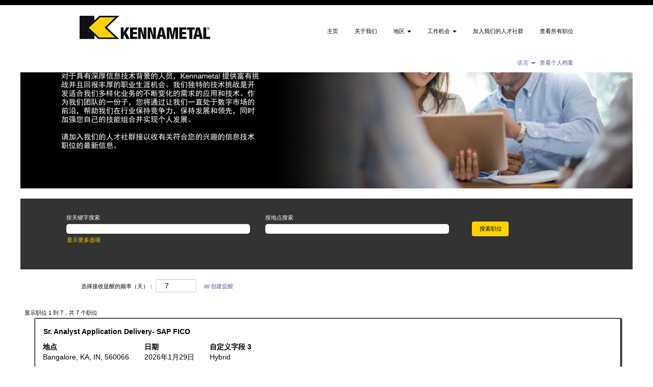

--- FILE ---
content_type: text/html;charset=UTF-8
request_url: https://jobs.kennametal.com/go/%E4%BF%A1%E6%81%AF%E6%8A%80%E6%9C%AF/3929700/?q=
body_size: 96169
content:
<!DOCTYPE html>
<html class="html5" xml:lang="zh-CN" lang="zh-CN" xmlns="http://www.w3.org/1999/xhtml">

        <head>
            <meta http-equiv="X-UA-Compatible" content="IE=edge,chrome=1" />
            <meta http-equiv="Content-Type" content="text/html;charset=UTF-8" />
            <meta http-equiv="Content-Type" content="text/html; charset=utf-8" />
                <meta name="viewport" content="width=device-width, initial-scale=1.0" />
        <script type="text/javascript" class="keepscript">
            (function(w, d, s, l, i){
                w[l] = w[l] || [];
                w[l].push({
                    'gtm.start': new Date().getTime(), event: 'gtm.js'
                });
                var
                    f = d.getElementsByTagName(s)[0],
                    j = d.createElement(s),
                    dl = l != 'dataLayer' ? '&l=' + l : '';
                j.async = true;
                j.src = 'https://www.googletagmanager.com/gtm.js?id=' + i + dl;
                f.parentNode.insertBefore(j, f);
            })
            (window, document, 'script', 'dataLayer', 'GTM-NK697C7Z');
        </script>
                        <link type="text/css" class="keepscript" rel="stylesheet" href="https://jobs.kennametal.com/platform/bootstrap/3.4.8_NES/css/bootstrap.min.css" />
                            <link type="text/css" rel="stylesheet" href="/platform/css/j2w/min/bootstrapV3.global.responsive.min.css?h=906dcb68" />
                            <link type="text/css" rel="stylesheet" href="/platform/csb/css/navbar-fixed-top.css" />
                <script type="text/javascript" src="https://performancemanager4.successfactors.com/verp/vmod_v1/ui/extlib/jquery_3.5.1/jquery.js"></script>
                <script type="text/javascript" src="https://performancemanager4.successfactors.com/verp/vmod_v1/ui/extlib/jquery_3.5.1/jquery-migrate.js"></script>
            <script type="text/javascript" src="/platform/js/jquery/jquery-migrate-1.4.1.js"></script>
            <title></title>
        <meta name="title" />
        <meta name="keywords" />
        <meta name="description" />   
        <link rel="canonical" href="https://jobs.kennametal.com/go/%E4%BF%A1%E6%81%AF%E6%8A%80%E6%9C%AF/3929700/" />      
        <link rel="alternate" type="application/rss+xml" title="信息技术" href="https://jobs.kennametal.com/services/rss/category/?catid=3929700" />

        <meta prefix="og: http://ogp.me/ns#" property="og:title" />
        <meta prefix="og: http://ogp.me/ns#" property="og:description" />
        <meta name="twitter:card" content="summary" />
        <meta name="twitter:title" />
        <meta name="twitter:description" />
                <link type="text/css" rel="stylesheet" href="//rmkcdn.successfactors.com/88d9029f/7d2a83bf-0316-40e4-b6af-e.css" />
                            <link type="text/css" rel="stylesheet" href="/platform/csb/css/header1.css?h=906dcb68" />
                            <link type="text/css" rel="stylesheet" href="/platform/css/j2w/min/sitebuilderframework.min.css?h=906dcb68" />
                            <link type="text/css" rel="stylesheet" href="/platform/css/j2w/min/sitebuilderframework.tileSearch.min.css?h=906dcb68" />
                            <link type="text/css" rel="stylesheet" href="/platform/css/j2w/min/BS3ColumnizedSearch.min.css?h=906dcb68" />
                            <link type="text/css" rel="stylesheet" href="/platform/fontawesome4.7/css/font-awesome-4.7.0.min.css?h=906dcb68" /><!-- Google Tag Manager -->
<script>(function(w,d,s,l,i){w[l]=w[l]||[];w[l].push({'gtm.start':
new Date().getTime(),event:'gtm.js'});var f=d.getElementsByTagName(s)[0],
j=d.createElement(s),dl=l!='dataLayer'?'&l='+l:'';j.async=true;j.src=
'https://www.googletagmanager.com/gtm.js?id='+i+dl;f.parentNode.insertBefore(j,f);
})(window,document,'script','dataLayer','GTM-NK697C7Z');</script>
<!-- End Google Tag Manager -->

        <link rel="shortcut icon" href="//rmkcdn.successfactors.com/88d9029f/64648687-aabe-45f6-b607-c.png" type="image/x-icon" />
            <style id="antiClickjack" type="text/css">body{display:none !important;}</style>
            <script type="text/javascript" id="antiClickJackScript">
                if (self === top) {
                    var antiClickjack = document.getElementById("antiClickjack");
                    antiClickjack.parentNode.removeChild(antiClickjack);
                } else {
                    top.location = self.location;
                }
            </script>
        </head>

        <body class="coreCSB talentlanding-page body   body" id="body">
    <noscript>
                <iframe src="https://www.googletagmanager.com/ns.html?id=GTM-NK697C7Z" height="0" width="0" style="display: none; visibility: hidden;"></iframe>

    </noscript>

        <div id="outershell" class="outershell">

    <div class="cookiePolicy cookiemanager" style="display:none" role="region" aria-labelledby="cookieManagerModalLabel">
        <div class="centered">
                <p>我们使用 cookie 为您提供最佳的网站体验。您的 cookie 首选项将存储在浏览器的本地存储中。其中包括网站运行必要的 cookie。此外，您可以随时自由决定和更改是否接受 cookie，或者选择拒绝用于改善网站性能的 cookie，以及用于显示兴趣定制内容的 cookie。如果您不接受所有 cookie，您的网站体验以及我们能够提供的服务可能受影响。</p>
            <button id="cookie-bannershow" tabindex="1" data-toggle="modal" data-target="#cookieManagerModal" class="link cookieSmallBannerButton secondarybutton shadowfocus">
                修改 Cookie 首选项</button>
            <div id="reject-accept-cookiewrapper">
                <button id="cookie-reject" tabindex="1" class="cookieSmallBannerButton cookiemanagerrejectall shadowfocus">
                    拒绝所有 Cookie</button>
            <button id="cookie-accept" tabindex="1" class="cookieSmallBannerButton cookiemanageracceptall shadowfocus">
                接受所有 Cookie</button>
            </div>
        </div>
    </div>

    <div id="header" class="header headermain navbar navbar-default navbar-fixed-top" role="banner">
            <div id="headerbordertop" class="headerbordertop"></div>
        <script type="text/javascript">
            //<![CDATA[
            $(function()
            {
                /* Using 'skipLinkSafari' to include CSS styles specific to Safari. */
                if (navigator.userAgent.indexOf('Safari') != -1 && navigator.userAgent.indexOf('Chrome') == -1) {
                    $("#skipLink").attr('class', 'skipLinkSafari');
                }
            });
            //]]>
             $(document).ready(function() {
                $("#skipLink").click(function (e) {
                    e.preventDefault();
                    $("#content").focus().css('outline','none');
                    var offset = $(':target').offset();
                    var fixedHeaderHeight = $("#header").innerHeight();
                    var scrollto = offset.top - fixedHeaderHeight;
                    $('html, body').animate({scrollTop:scrollto}, 0);
                });
              });

        </script>
        <div id="skip">
            <a href="#content" id="skipLink" class="skipLink" title="跳至主要内容"><span>跳至主要内容</span></a>
        </div>

        <div class="limitwidth">
            <div class="menu desktop upper">
                <div class="inner" role="navigation" aria-label="标题 菜单">
                        <a href="https://www.kennametal.com/" title="Kennametal" style="display:inline-block">
                            <img class="logo" src="//rmkcdn.successfactors.com/88d9029f/d02c710b-10a1-4783-af60-a.png" alt="Kennametal" />
                        </a>
                    <ul class="nav nav-pills" role="list">
        <li><a href="/" title="主页">主页</a></li>
        <li><a href="https://www.kennametal.com/en/about-us.html" title="关于我们" target="_blank">关于我们</a></li>
        <li class="dropdown">
            <a id="header1top2MenuButton" class="dropdown-toggle" data-toggle="dropdown" href="#" role="button" aria-expanded="false" title="地区" aria-controls="header1top2">
                地区 <b class="caret"></b>
            </a>
            <ul class="dropdown-menu company-dropdown headerdropdown" id="header1top2" role="menu" aria-labelledby="header1top2MenuButton">
                        <li role="none"><a role="menuitem" href="/go/%E4%BA%9A%E5%A4%AA%E5%9C%B0%E5%8C%BA/3929400/" title="亚太地区">亚太地区</a></li>
                        <li role="none"><a role="menuitem" href="/go/%E6%AC%A7%E6%B4%B2%E3%80%81%E4%B8%AD%E4%B8%9C%E5%92%8C%E9%9D%9E%E6%B4%B2/3923100/" title="欧洲、中东和非洲">欧洲、中东和非洲</a></li>
                        <li role="none"><a role="menuitem" href="/go/%E5%8C%97%E7%BE%8E%E6%B4%B2/3929900/" title="北美洲">北美洲</a></li>
                        <li role="none"><a role="menuitem" href="/go/%E5%8D%97%E7%BE%8E%E6%B4%B2/3930000/" title="南美洲">南美洲</a></li>
            </ul>
        </li>
        <li class="dropdown">
            <a id="header1top3MenuButton" class="dropdown-toggle" data-toggle="dropdown" href="#" role="button" aria-expanded="false" title="工作机会" aria-controls="header1top3">
                工作机会 <b class="caret"></b>
            </a>
            <ul class="dropdown-menu company-dropdown headerdropdown" id="header1top3" role="menu" aria-labelledby="header1top3MenuButton">
                        <li role="none"><a role="menuitem" href="/go/%E8%B4%A2%E5%8A%A1/3923500/" title="财务职位">财务职位</a></li>
                        <li role="none"><a role="menuitem" href="/go/%E4%BA%BA%E5%8A%9B%E8%B5%84%E6%BA%90/3929500/" title="人力资源职位">人力资源职位</a></li>
                        <li role="none"><a role="menuitem" href="/go/%E4%BF%A1%E6%81%AF%E6%8A%80%E6%9C%AF/3929700/" title="信息技术职位">信息技术职位</a></li>
                        <li role="none"><a role="menuitem" href="/go/%E6%B3%95%E5%BE%8B/3923200/" title="法律职位">法律职位</a></li>
                        <li role="none"><a role="menuitem" href="/go/%E5%88%B6%E9%80%A0/3929800/" title="制造职位">制造职位</a></li>
                        <li role="none"><a role="menuitem" href="/go/%E9%94%80%E5%94%AE/3923600/" title="销售职位">销售职位</a></li>
            </ul>
        </li>
        <li><a href="/talentcommunity/subscribe/?locale=zh_CN" title="加入我们的人才社群">加入我们的人才社群</a></li>
        <li><a href="https://kennametalt1.valhalla.stage.jobs2web.com/search/?searchby=location&amp;q=&amp;locationsearch=&amp;geolocation=" title="查看所有职位">查看所有职位</a></li>
                    </ul>
                </div>
            </div>
        </div>

        <div class="menu mobile upper">
                <a href="https://www.kennametal.com/" title="Kennametal">
                    <img class="logo" src="//rmkcdn.successfactors.com/88d9029f/d02c710b-10a1-4783-af60-a.png" alt="Kennametal" />
                </a>
            <div class="nav">
                    <div class="dropdown mobile-search">
                        <button id="searchToggleBtn" type="button" title="搜索" aria-label="搜索" class="dropdown-toggle" data-toggle="collapse" data-target="#searchSlideNav"><span class="mobilelink fa fa-search"></span></button>
                        <div id="searchSlideNav" class="dropdown-menu search-collapse">

        <div class="well well-small searchwell">
            <form class="form-inline jobAlertsSearchForm" name="keywordsearch" method="get" action="/search/" xml:lang="zh-CN" lang="zh-CN" style="margin: 0;" role="search">
                <input name="createNewAlert" type="hidden" value="false" />
                <div class="container-fluid">
                    <div class="row columnizedSearchForm">
                        <div class="column col-md-9">
                            <div class="fieldContainer row">
                                    <div class="col-md-6 rd-keywordsearch">
                                            <span class="lbl" aria-hidden="true">按关键字搜索</span>

                                        <i class="keywordsearch-icon"></i>
                                        <input type="text" class="keywordsearch-q columnized-search" name="q" maxlength="50" aria-label="按关键字搜索" />

                                    </div>
                                    <div class="col-md-6 rd-locationsearch">
                                            <span class="lbl" aria-hidden="true">按地点搜索</span>

                                        <i class="locationsearch-icon"></i>
                                        <input type="text" class="keywordsearch-locationsearch columnized-search" name="locationsearch" maxlength="50" aria-label="按地点搜索" />
                                    </div>
                            </div>
                        </div>
                        <div class="rd-searchbutton col-md-2">
                            <div class="row emptylabelsearchspace labelrow">
                                 
                            </div>
                            <div class="row">
                                <div class="col-md-12 col-sm-12 col-xs-12 search-submit">
                                            <input type="submit" class="btn keywordsearch-button" value="搜索职位" />
                                </div>
                            </div>
                        </div>
                    </div>

                </div>
            </form>
        </div>
                        </div>
                    </div>
                <div class="dropdown mobile-nav">
                    <a id="hamburgerToggleBtn" href="#" title="菜单" aria-label="菜单" class="dropdown-toggle" aria-controls="nav-collapse-design1" aria-expanded="false" role="button" data-toggle="collapse" data-target="#nav-collapse-design1"><span class="mobilelink fa fa-bars"></span></a>
                    <ul id="nav-collapse-design1" class="dropdown-menu nav-collapse">
        <li><a href="/" title="主页">主页</a></li>
        <li><a href="https://www.kennametal.com/en/about-us.html" title="关于我们" target="_blank">关于我们</a></li>
        <li class="dropdown">
            <a id="header1bot2MenuButton" class="dropdown-toggle" data-toggle="dropdown" href="#" role="button" aria-expanded="false" title="地区" aria-controls="header1bot2">
                地区 <b class="caret"></b>
            </a>
            <ul class="dropdown-menu company-dropdown headerdropdown" id="header1bot2" role="menu" aria-labelledby="header1bot2MenuButton">
                        <li role="none"><a role="menuitem" href="/go/%E4%BA%9A%E5%A4%AA%E5%9C%B0%E5%8C%BA/3929400/" title="亚太地区">亚太地区</a></li>
                        <li role="none"><a role="menuitem" href="/go/%E6%AC%A7%E6%B4%B2%E3%80%81%E4%B8%AD%E4%B8%9C%E5%92%8C%E9%9D%9E%E6%B4%B2/3923100/" title="欧洲、中东和非洲">欧洲、中东和非洲</a></li>
                        <li role="none"><a role="menuitem" href="/go/%E5%8C%97%E7%BE%8E%E6%B4%B2/3929900/" title="北美洲">北美洲</a></li>
                        <li role="none"><a role="menuitem" href="/go/%E5%8D%97%E7%BE%8E%E6%B4%B2/3930000/" title="南美洲">南美洲</a></li>
            </ul>
        </li>
        <li class="dropdown">
            <a id="header1bot3MenuButton" class="dropdown-toggle" data-toggle="dropdown" href="#" role="button" aria-expanded="false" title="工作机会" aria-controls="header1bot3">
                工作机会 <b class="caret"></b>
            </a>
            <ul class="dropdown-menu company-dropdown headerdropdown" id="header1bot3" role="menu" aria-labelledby="header1bot3MenuButton">
                        <li role="none"><a role="menuitem" href="/go/%E8%B4%A2%E5%8A%A1/3923500/" title="财务职位">财务职位</a></li>
                        <li role="none"><a role="menuitem" href="/go/%E4%BA%BA%E5%8A%9B%E8%B5%84%E6%BA%90/3929500/" title="人力资源职位">人力资源职位</a></li>
                        <li role="none"><a role="menuitem" href="/go/%E4%BF%A1%E6%81%AF%E6%8A%80%E6%9C%AF/3929700/" title="信息技术职位">信息技术职位</a></li>
                        <li role="none"><a role="menuitem" href="/go/%E6%B3%95%E5%BE%8B/3923200/" title="法律职位">法律职位</a></li>
                        <li role="none"><a role="menuitem" href="/go/%E5%88%B6%E9%80%A0/3929800/" title="制造职位">制造职位</a></li>
                        <li role="none"><a role="menuitem" href="/go/%E9%94%80%E5%94%AE/3923600/" title="销售职位">销售职位</a></li>
            </ul>
        </li>
        <li><a href="/talentcommunity/subscribe/?locale=zh_CN" title="加入我们的人才社群">加入我们的人才社群</a></li>
        <li><a href="https://kennametalt1.valhalla.stage.jobs2web.com/search/?searchby=location&amp;q=&amp;locationsearch=&amp;geolocation=" title="查看所有职位">查看所有职位</a></li>
                    </ul>
                </div>
            </div>
        </div>
        <div class="lower headersubmenu">
            <div class="inner limitwidth">
                <div class="links">
                        <div id="langListContainer" class="language node dropdown header-one headerlocaleselector">
        <a id="langDropDownToggleBtn" class="dropdown-toggle languageselector" role="button" aria-expanded="false" data-toggle="dropdown" href="#" aria-controls="langListDropDown">语言 <span class="caret"></span></a>
        <ul id="langListDropDown" role="menu" aria-labelledby="langDropDownToggleBtn" class="dropdown-menu company-dropdown headerdropdown">
                <li role="none">
                    <a role="menuItem" href="https://jobs.kennametal.com?locale=de_DE" lang="de-DE">Deutsch (Deutschland)</a>
                </li>
                <li role="none">
                    <a role="menuItem" href="https://jobs.kennametal.com?locale=en_US" lang="en-US">English (United States)</a>
                </li>
                <li role="none">
                    <a role="menuItem" href="https://jobs.kennametal.com?locale=es_ES" lang="es-ES">Español (España)</a>
                </li>
                <li role="none">
                    <a role="menuItem" href="https://jobs.kennametal.com?locale=pl_PL" lang="pl-PL">Polski</a>
                </li>
                <li role="none">
                    <a role="menuItem" href="https://jobs.kennametal.com?locale=zh_CN" lang="zh-CN">简体中文 (中国大陆)</a>
                </li>
        </ul>
                        </div>
                        <div class="profile node">
			<div class="profileWidget">
					<a href="#" onclick="j2w.TC.handleViewProfileAction(event)" xml:lang="zh-CN" lang="zh-CN" style=" ">查看个人档案</a>
			</div>
                        </div>





                </div>
            </div>
        </div>
    </div>
    <style type="text/css">
        #content {
            padding-top: 0px;
        }
    </style>

    <script type="text/javascript" classhtmlattribute="keepscript" src="/platform/js/j2w/j2w.bootstrap.collapse.js"></script>
    <script type="text/javascript" classhtmlattribute="keepscript" src="/platform/js/j2w/j2w.bootstrap.dropdown.js"></script>
        
        <script type="text/javascript">
            //<![CDATA[
                $(document).on('resizeFixedHeader', function () {
                    $('#fixedHeaderInlineStyle').remove();
                    $("<style type='text/css' id='fixedHeaderInlineStyle'>@media only screen and (min-width: 767px) { body { padding-top: " + $('#header').outerHeight(true) + "px;} }</style>").appendTo("head");
                }).trigger('resizeFixedHeader');
                $(window).on( "ready", function() {
                    $(document).trigger('resizeFixedHeader');
                });
                $(window).on( "load", function() {
                    $(document).trigger('resizeFixedHeader');
                });
            //]]>
        </script>
            <div id="innershell" class="innershell">
                <div id="content" tabindex="-1" class="content" role="main">
                    <div class="inner">
        <div id="category-header" class="sr-only">
                    <h1 id="category-name" class="sr-only">信息技术
                    </h1>
        </div>
    <div class="row displayDTM " role="img" style=" ">
        <div class="col-xs-12 center unmodified backgroundimageb102ca14-3aa4-445b-8e46-d large-image-component" style="height: 350px;"></div>
    </div>

    <span id="catgroup-border"></span>
    <div id="search-wrapper">

        <div class="well well-small searchwell">
            <form class="form-inline jobAlertsSearchForm" name="keywordsearch" method="get" action="/search/" xml:lang="zh-CN" lang="zh-CN" style="margin: 0;" role="search">
                <input name="createNewAlert" type="hidden" value="false" />
                <div class="container-fluid">
                    <div class="row columnizedSearchForm">
                        <div class="column col-md-9">
                            <div class="fieldContainer row">
                                    <div class="col-md-6 rd-keywordsearch">
                                            <span class="lbl" aria-hidden="true">按关键字搜索</span>

                                        <i class="keywordsearch-icon"></i>
                                        <input type="text" class="keywordsearch-q columnized-search" name="q" maxlength="50" aria-label="按关键字搜索" />

                                    </div>
                                    <div class="col-md-6 rd-locationsearch">
                                            <span class="lbl" aria-hidden="true">按地点搜索</span>

                                        <i class="locationsearch-icon"></i>
                                        <input type="text" class="keywordsearch-locationsearch columnized-search" name="locationsearch" maxlength="50" aria-label="按地点搜索" />
                                    </div>
                            </div>
                                <div class="row optionsLink optionsLink-padding">
            <span>
                
                <a href="javascript:void(0)" rel="advance" role="button" id="options-search" class="search-option-link btn-link" aria-controls="moreOptionsDiv" data-toggle="collapse" aria-expanded="false" data-moreOptions="显示更多选项" data-lessOptions="显示更少选项" data-target=".optionsDiv">显示更多选项</a>
            </span>
                                </div>
            <div>
                <div id="moreOptionsDiv" style="" class="optionsDiv collapse">

                    <div id="optionsFacetLoading" class="optionsFacetLoading" aria-live="assertive">
                            <span>正在加载...</span>
                    </div>
                    <div id="optionsFacetValues" class="optionsFacetValues" style="display:none" tabindex="-1">
                        <hr aria-hidden="true" />
                        <div id="newFacets" style="padding-bottom: 5px" class="row">
                                <div class="optionsFacet col-md-4">
                                    <div class="row">
                                        <label id="optionsFacetsDD_customfield3_label" class="optionsFacet optionsFacet-label" for="optionsFacetsDD_customfield3">
                                            自定义字段 3
                                        </label>
                                    </div>
                                    <select id="optionsFacetsDD_customfield3" name="optionsFacetsDD_customfield3" class="optionsFacet-select optionsFacetsDD_customfield3 form-control-100">
                                        <option value="">全部</option>
                                    </select>
                                </div>
                        </div>
                    </div>
                </div>
            </div>
                        </div>
                        <div class="rd-searchbutton col-md-2">
                            <div class="row emptylabelsearchspace labelrow">
                                 
                            </div>
                            <div class="row">
                                <div class="col-md-12 col-sm-12 col-xs-12 search-submit">
                                            <input type="submit" class="btn keywordsearch-button" value="搜索职位" />
                                </div>
                            </div>
                        </div>
                    </div>

                </div>
            </form>
        </div>
        <div id="actions">
                    <div>
                <div class="span6">
                    <div class="savesearch-wrapper" id="savesearch-wrapper">
                <div class="well well-small well-sm">
                    <div class="savesearch" id="savesearch" xml:lang="zh-CN" lang="zh-CN">
                        <div class="alert alert-error alert-danger invalid-feedback frequency-error" tabindex="-1">
                            <span class="alert-icon-frequency-error fa fa-exclamation-circle"></span><div class="frequency-error-message" aria-live="polite" id="frequency-error-feedback"></div>
                        </div>
        <span class="subscribe-frequency-label">
            <label id="labelFrequencySpinBtn" for="j_idt959" aria-hidden="true">选择接收提醒的频率（天）：</label>
            <input id="j_idt959" type="number" class="form-control subscribe-frequency frequencySpinBtn" name="frequency" required="required" min="1" max="99" maxlength="2" value="7" oninput="j2w.Agent.setValidFrequency(this)" aria-labelledby="labelFrequencySpinBtn" />
        </span>
                        <div class="savesearch-buttons-wrapper">
                                <a class="savesearch-link" id="savesearch-link" tabindex="0" href="#"><i class="icon-envelope glyphicon-envelope" aria-hidden="true"></i> 创建提醒</a>
                        </div>
                    </div>
                </div>
            <style type="text/css">
                form.emailsubscribe-form {
                    display: none;
                }
            </style>

        <form id="emailsubscribe" class="emailsubscribe-form form-inline" name="emailsubscribe" method="POST" action="/talentcommunity/subscribe/?locale=zh_CN&amp;cat=3929700" xml:lang="zh-CN" lang="zh-CN" novalidate="novalidate">
                <div class="well well-small well-sm">
                    <div class="alert alert-error alert-danger hidden frequency-error" tabindex="-1">
                        <button tabindex="0" type="button" class="close" onclick="$('.frequency-error').addClass('hidden'); return false;" title="关闭"><span aria-hidden="true">×</span></button>
                        <div class="frequency-error-message" aria-live="polite"></div>
                    </div>
        <span class="subscribe-frequency-label">
            <label id="labelFrequencySpinBtn" for="j_idt970" aria-hidden="true">选择接收提醒的频率（天）：</label>
            <input id="j_idt970" type="number" class="form-control subscribe-frequency frequencySpinBtn" name="frequency" required="required" min="1" max="99" maxlength="2" value="7" oninput="j2w.Agent.setValidFrequency(this)" aria-labelledby="labelFrequencySpinBtn" />
        </span>
                    <input id="emailsubscribe-button" class="btn emailsubscribe-button" title="创建提醒" value="创建提醒" type="submit" style="float: none" />
                </div>
        </form>
                    </div>
                </div>
                    </div>
                <div id="sharingwidget"></div>
        </div>
    </div>
    <div id="job-table">


        

        
        
        
        
        <div class="job-tile-result-container backgroundcolord255ccd7" role="region" aria-label="搜索结果： &quot;&quot;.">
            <span id="tile-search-results-label">显示职位 1 到 7，共 7 个职位</span>
            <label id="searchresultslabel" class="sr-only">搜索结果：  "".
                显示职位 1 到 7，共 7 个职位
                使用 Tab 键导航职位列表。选择以查看职位的完整详细信息。
            </label>
            <ul id="job-tile-list" class="container job-list" aria-rowcount="0" data-wrap-cols="true" data-per-page="25" aria-labelledby="searchresultslabel" data-record-returned="7">
            <li class="job-tile job-id-1360262900 job-row-index-1 linkhovercolora880bb1b" data-url="/job/Bangalore-Sr_-Analyst-Application-Delivery-SAP-FICO-KA-560066/1360262900/" data-row-index="1" data-focus-tile=".job-id-1360262900">
                <div class="job-tile-cell">
                    <div class="row job job-row backgroundcolord255ccd7  shadowcolora880bb1b shadowhovercolora880bb1b bordercolora880bb1b" style="border-radius:0px;">
                        
                        <div class="col-md-12 sub-section sub-section-desktop hidden-xs hidden-sm">
                            <div class="oneline">
        <div class="tiletitle">
            <span class="sr-only">职务</span>
            <span style="font-family:&quot;Arial Black&quot;, Gadget, sans-serif; font-size:14px;" class="col-md-12 section-title title" role="heading" aria-level="2">
                <a class="jobTitle-link fontcolora880bb1b" data-focus-tile=".job-id-1360262900" aria-describedby="jobSearchTileHelpText-1360262900" href="/job/Bangalore-Sr_-Analyst-Application-Delivery-SAP-FICO-KA-560066/1360262900/">
                    Sr. Analyst Application Delivery- SAP FICO
                </a>
            </span>
        </div>
                            </div>
                            <div class="oneline">
            <div id="job-1360262900-desktop-section-location" data-focus-tile=".job-id-1360262900" class="section-field location fontcolora880bb1b" style="font-family:Arial, Helvetica, sans-serif; font-size:14px;">
                <span id="job-1360262900-desktop-section-location-label" aria-describedby="job-1360262900-desktop-section-location-value" class="section-label fontcolora880bb1b " style="font-family:Arial, Helvetica, sans-serif; font-size:14px;">
                    地点
                </span>
                <div id="job-1360262900-desktop-section-location-value">Bangalore, KA, IN, 560066
                </div>
            </div>
            <div id="job-1360262900-desktop-section-date" data-focus-tile=".job-id-1360262900" class="section-field date fontcolora880bb1b" style="font-family:Arial, Helvetica, sans-serif; font-size:14px;">
                <span id="job-1360262900-desktop-section-date-label" aria-describedby="job-1360262900-desktop-section-date-value" class="section-label fontcolora880bb1b " style="font-family:Arial, Helvetica, sans-serif; font-size:14px;">
                    日期
                </span>
                <div id="job-1360262900-desktop-section-date-value">2026年1月29日
                </div>
            </div>
            <div id="job-1360262900-desktop-section-customfield3" data-focus-tile=".job-id-1360262900" class="section-field customfield3 fontcolora880bb1b" style="font-family:Arial, Helvetica, sans-serif; font-size:14px;">
                <span id="job-1360262900-desktop-section-customfield3-label" aria-describedby="job-1360262900-desktop-section-customfield3-value" class="section-label fontcolora880bb1b " style="font-family:Arial, Helvetica, sans-serif; font-size:14px;">
                    自定义字段 3
                </span>
                <div id="job-1360262900-desktop-section-customfield3-value">Hybrid
                </div>
            </div>
                            </div>
                        </div>
                        
                        <div class="col-md-12 sub-section sub-section-tablet hidden-xs hidden-md hidden-lg">
                            <div class="oneline">
        <div class="tiletitle">
            <span class="sr-only">职务</span>
            <span style="font-family:&quot;Arial Black&quot;, Gadget, sans-serif; font-size:14px;" class="col-md-12 section-title title" role="heading" aria-level="2">
                <a class="jobTitle-link fontcolora880bb1b" data-focus-tile=".job-id-1360262900" aria-describedby="jobSearchTileHelpText-1360262900" href="/job/Bangalore-Sr_-Analyst-Application-Delivery-SAP-FICO-KA-560066/1360262900/">
                    Sr. Analyst Application Delivery- SAP FICO
                </a>
            </span>
        </div>
                            </div>
                            <div class="oneline">
                            </div>
                        </div>
                        
                        <span class="col-md-12 sub-section sub-section-mobile hidden-sm hidden-md hidden-lg">
        <div class="tiletitle">
            <span class="sr-only">职务</span>
            <span style="font-family:&quot;Arial Black&quot;, Gadget, sans-serif; font-size:14px;" class="col-md-12 section-title title" role="heading" aria-level="2">
                <a class="jobTitle-link fontcolora880bb1b" data-focus-tile=".job-id-1360262900" aria-describedby="jobSearchTileHelpText-1360262900" href="/job/Bangalore-Sr_-Analyst-Application-Delivery-SAP-FICO-KA-560066/1360262900/">
                    Sr. Analyst Application Delivery- SAP FICO
                </a>
            </span>
        </div>
                        </span>

                        <span class="sr-only" id="jobSearchTileHelpText-1360262900">使用空格键进行选择以查看职位信息的完整内容。</span>
                    </div>
                </div>
            </li>
            <li class="job-tile job-id-1297119500 job-row-index-2 linkhovercolora880bb1b" data-url="/job/Bangalore-Architect-IT-Applications-India-KA/1297119500/" data-row-index="2" data-focus-tile=".job-id-1297119500">
                <div class="job-tile-cell">
                    <div class="row job job-row backgroundcolord255ccd7  shadowcolora880bb1b shadowhovercolora880bb1b bordercolora880bb1b" style="border-radius:0px;">
                        
                        <div class="col-md-12 sub-section sub-section-desktop hidden-xs hidden-sm">
                            <div class="oneline">
        <div class="tiletitle">
            <span class="sr-only">职务</span>
            <span style="font-family:&quot;Arial Black&quot;, Gadget, sans-serif; font-size:14px;" class="col-md-12 section-title title" role="heading" aria-level="2">
                <a class="jobTitle-link fontcolora880bb1b" data-focus-tile=".job-id-1297119500" aria-describedby="jobSearchTileHelpText-1297119500" href="/job/Bangalore-Architect-IT-Applications-India-KA/1297119500/">
                    Architect IT Applications-India
                </a>
            </span>
        </div>
                            </div>
                            <div class="oneline">
            <div id="job-1297119500-desktop-section-location" data-focus-tile=".job-id-1297119500" class="section-field location fontcolora880bb1b" style="font-family:Arial, Helvetica, sans-serif; font-size:14px;">
                <span id="job-1297119500-desktop-section-location-label" aria-describedby="job-1297119500-desktop-section-location-value" class="section-label fontcolora880bb1b " style="font-family:Arial, Helvetica, sans-serif; font-size:14px;">
                    地点
                </span>
                <div id="job-1297119500-desktop-section-location-value">Bangalore, KA, IN
                </div>
            </div>
            <div id="job-1297119500-desktop-section-date" data-focus-tile=".job-id-1297119500" class="section-field date fontcolora880bb1b" style="font-family:Arial, Helvetica, sans-serif; font-size:14px;">
                <span id="job-1297119500-desktop-section-date-label" aria-describedby="job-1297119500-desktop-section-date-value" class="section-label fontcolora880bb1b " style="font-family:Arial, Helvetica, sans-serif; font-size:14px;">
                    日期
                </span>
                <div id="job-1297119500-desktop-section-date-value">2026年1月24日
                </div>
            </div>
            <div id="job-1297119500-desktop-section-customfield3" data-focus-tile=".job-id-1297119500" class="section-field customfield3 fontcolora880bb1b" style="font-family:Arial, Helvetica, sans-serif; font-size:14px;">
                <span id="job-1297119500-desktop-section-customfield3-label" aria-describedby="job-1297119500-desktop-section-customfield3-value" class="section-label fontcolora880bb1b " style="font-family:Arial, Helvetica, sans-serif; font-size:14px;">
                    自定义字段 3
                </span>
                <div id="job-1297119500-desktop-section-customfield3-value">Hybrid
                </div>
            </div>
                            </div>
                        </div>
                        
                        <div class="col-md-12 sub-section sub-section-tablet hidden-xs hidden-md hidden-lg">
                            <div class="oneline">
        <div class="tiletitle">
            <span class="sr-only">职务</span>
            <span style="font-family:&quot;Arial Black&quot;, Gadget, sans-serif; font-size:14px;" class="col-md-12 section-title title" role="heading" aria-level="2">
                <a class="jobTitle-link fontcolora880bb1b" data-focus-tile=".job-id-1297119500" aria-describedby="jobSearchTileHelpText-1297119500" href="/job/Bangalore-Architect-IT-Applications-India-KA/1297119500/">
                    Architect IT Applications-India
                </a>
            </span>
        </div>
                            </div>
                            <div class="oneline">
                            </div>
                        </div>
                        
                        <span class="col-md-12 sub-section sub-section-mobile hidden-sm hidden-md hidden-lg">
        <div class="tiletitle">
            <span class="sr-only">职务</span>
            <span style="font-family:&quot;Arial Black&quot;, Gadget, sans-serif; font-size:14px;" class="col-md-12 section-title title" role="heading" aria-level="2">
                <a class="jobTitle-link fontcolora880bb1b" data-focus-tile=".job-id-1297119500" aria-describedby="jobSearchTileHelpText-1297119500" href="/job/Bangalore-Architect-IT-Applications-India-KA/1297119500/">
                    Architect IT Applications-India
                </a>
            </span>
        </div>
                        </span>

                        <span class="sr-only" id="jobSearchTileHelpText-1297119500">使用空格键进行选择以查看职位信息的完整内容。</span>
                    </div>
                </div>
            </li>
            <li class="job-tile job-id-1337751300 job-row-index-3 linkhovercolora880bb1b" data-url="/job/Bangalore-Tech-Lead-IT-Business-Solutions-India-KA/1337751300/" data-row-index="3" data-focus-tile=".job-id-1337751300">
                <div class="job-tile-cell">
                    <div class="row job job-row backgroundcolord255ccd7  shadowcolora880bb1b shadowhovercolora880bb1b bordercolora880bb1b" style="border-radius:0px;">
                        
                        <div class="col-md-12 sub-section sub-section-desktop hidden-xs hidden-sm">
                            <div class="oneline">
        <div class="tiletitle">
            <span class="sr-only">职务</span>
            <span style="font-family:&quot;Arial Black&quot;, Gadget, sans-serif; font-size:14px;" class="col-md-12 section-title title" role="heading" aria-level="2">
                <a class="jobTitle-link fontcolora880bb1b" data-focus-tile=".job-id-1337751300" aria-describedby="jobSearchTileHelpText-1337751300" href="/job/Bangalore-Tech-Lead-IT-Business-Solutions-India-KA/1337751300/">
                    Tech Lead IT Business Solutions-India
                </a>
            </span>
        </div>
                            </div>
                            <div class="oneline">
            <div id="job-1337751300-desktop-section-location" data-focus-tile=".job-id-1337751300" class="section-field location fontcolora880bb1b" style="font-family:Arial, Helvetica, sans-serif; font-size:14px;">
                <span id="job-1337751300-desktop-section-location-label" aria-describedby="job-1337751300-desktop-section-location-value" class="section-label fontcolora880bb1b " style="font-family:Arial, Helvetica, sans-serif; font-size:14px;">
                    地点
                </span>
                <div id="job-1337751300-desktop-section-location-value">Bangalore, KA, IN
                </div>
            </div>
            <div id="job-1337751300-desktop-section-date" data-focus-tile=".job-id-1337751300" class="section-field date fontcolora880bb1b" style="font-family:Arial, Helvetica, sans-serif; font-size:14px;">
                <span id="job-1337751300-desktop-section-date-label" aria-describedby="job-1337751300-desktop-section-date-value" class="section-label fontcolora880bb1b " style="font-family:Arial, Helvetica, sans-serif; font-size:14px;">
                    日期
                </span>
                <div id="job-1337751300-desktop-section-date-value">2026年1月22日
                </div>
            </div>
            <div id="job-1337751300-desktop-section-customfield3" data-focus-tile=".job-id-1337751300" class="section-field customfield3 fontcolora880bb1b" style="font-family:Arial, Helvetica, sans-serif; font-size:14px;">
                <span id="job-1337751300-desktop-section-customfield3-label" aria-describedby="job-1337751300-desktop-section-customfield3-value" class="section-label fontcolora880bb1b " style="font-family:Arial, Helvetica, sans-serif; font-size:14px;">
                    自定义字段 3
                </span>
                <div id="job-1337751300-desktop-section-customfield3-value">Hybrid
                </div>
            </div>
                            </div>
                        </div>
                        
                        <div class="col-md-12 sub-section sub-section-tablet hidden-xs hidden-md hidden-lg">
                            <div class="oneline">
        <div class="tiletitle">
            <span class="sr-only">职务</span>
            <span style="font-family:&quot;Arial Black&quot;, Gadget, sans-serif; font-size:14px;" class="col-md-12 section-title title" role="heading" aria-level="2">
                <a class="jobTitle-link fontcolora880bb1b" data-focus-tile=".job-id-1337751300" aria-describedby="jobSearchTileHelpText-1337751300" href="/job/Bangalore-Tech-Lead-IT-Business-Solutions-India-KA/1337751300/">
                    Tech Lead IT Business Solutions-India
                </a>
            </span>
        </div>
                            </div>
                            <div class="oneline">
                            </div>
                        </div>
                        
                        <span class="col-md-12 sub-section sub-section-mobile hidden-sm hidden-md hidden-lg">
        <div class="tiletitle">
            <span class="sr-only">职务</span>
            <span style="font-family:&quot;Arial Black&quot;, Gadget, sans-serif; font-size:14px;" class="col-md-12 section-title title" role="heading" aria-level="2">
                <a class="jobTitle-link fontcolora880bb1b" data-focus-tile=".job-id-1337751300" aria-describedby="jobSearchTileHelpText-1337751300" href="/job/Bangalore-Tech-Lead-IT-Business-Solutions-India-KA/1337751300/">
                    Tech Lead IT Business Solutions-India
                </a>
            </span>
        </div>
                        </span>

                        <span class="sr-only" id="jobSearchTileHelpText-1337751300">使用空格键进行选择以查看职位信息的完整内容。</span>
                    </div>
                </div>
            </li>
            <li class="job-tile job-id-1357993400 job-row-index-4 linkhovercolora880bb1b" data-url="/job/Bangalore-Senior-Consultant-SAP-CO-KA-560066/1357993400/" data-row-index="4" data-focus-tile=".job-id-1357993400">
                <div class="job-tile-cell">
                    <div class="row job job-row backgroundcolord255ccd7  shadowcolora880bb1b shadowhovercolora880bb1b bordercolora880bb1b" style="border-radius:0px;">
                        
                        <div class="col-md-12 sub-section sub-section-desktop hidden-xs hidden-sm">
                            <div class="oneline">
        <div class="tiletitle">
            <span class="sr-only">职务</span>
            <span style="font-family:&quot;Arial Black&quot;, Gadget, sans-serif; font-size:14px;" class="col-md-12 section-title title" role="heading" aria-level="2">
                <a class="jobTitle-link fontcolora880bb1b" data-focus-tile=".job-id-1357993400" aria-describedby="jobSearchTileHelpText-1357993400" href="/job/Bangalore-Senior-Consultant-SAP-CO-KA-560066/1357993400/">
                    Senior Consultant - SAP CO
                </a>
            </span>
        </div>
                            </div>
                            <div class="oneline">
            <div id="job-1357993400-desktop-section-location" data-focus-tile=".job-id-1357993400" class="section-field location fontcolora880bb1b" style="font-family:Arial, Helvetica, sans-serif; font-size:14px;">
                <span id="job-1357993400-desktop-section-location-label" aria-describedby="job-1357993400-desktop-section-location-value" class="section-label fontcolora880bb1b " style="font-family:Arial, Helvetica, sans-serif; font-size:14px;">
                    地点
                </span>
                <div id="job-1357993400-desktop-section-location-value">Bangalore, KA, IN, 560066
                </div>
            </div>
            <div id="job-1357993400-desktop-section-date" data-focus-tile=".job-id-1357993400" class="section-field date fontcolora880bb1b" style="font-family:Arial, Helvetica, sans-serif; font-size:14px;">
                <span id="job-1357993400-desktop-section-date-label" aria-describedby="job-1357993400-desktop-section-date-value" class="section-label fontcolora880bb1b " style="font-family:Arial, Helvetica, sans-serif; font-size:14px;">
                    日期
                </span>
                <div id="job-1357993400-desktop-section-date-value">2026年1月21日
                </div>
            </div>
            <div id="job-1357993400-desktop-section-customfield3" data-focus-tile=".job-id-1357993400" class="section-field customfield3 fontcolora880bb1b" style="font-family:Arial, Helvetica, sans-serif; font-size:14px;">
                <span id="job-1357993400-desktop-section-customfield3-label" aria-describedby="job-1357993400-desktop-section-customfield3-value" class="section-label fontcolora880bb1b " style="font-family:Arial, Helvetica, sans-serif; font-size:14px;">
                    自定义字段 3
                </span>
                <div id="job-1357993400-desktop-section-customfield3-value">Hybrid
                </div>
            </div>
                            </div>
                        </div>
                        
                        <div class="col-md-12 sub-section sub-section-tablet hidden-xs hidden-md hidden-lg">
                            <div class="oneline">
        <div class="tiletitle">
            <span class="sr-only">职务</span>
            <span style="font-family:&quot;Arial Black&quot;, Gadget, sans-serif; font-size:14px;" class="col-md-12 section-title title" role="heading" aria-level="2">
                <a class="jobTitle-link fontcolora880bb1b" data-focus-tile=".job-id-1357993400" aria-describedby="jobSearchTileHelpText-1357993400" href="/job/Bangalore-Senior-Consultant-SAP-CO-KA-560066/1357993400/">
                    Senior Consultant - SAP CO
                </a>
            </span>
        </div>
                            </div>
                            <div class="oneline">
                            </div>
                        </div>
                        
                        <span class="col-md-12 sub-section sub-section-mobile hidden-sm hidden-md hidden-lg">
        <div class="tiletitle">
            <span class="sr-only">职务</span>
            <span style="font-family:&quot;Arial Black&quot;, Gadget, sans-serif; font-size:14px;" class="col-md-12 section-title title" role="heading" aria-level="2">
                <a class="jobTitle-link fontcolora880bb1b" data-focus-tile=".job-id-1357993400" aria-describedby="jobSearchTileHelpText-1357993400" href="/job/Bangalore-Senior-Consultant-SAP-CO-KA-560066/1357993400/">
                    Senior Consultant - SAP CO
                </a>
            </span>
        </div>
                        </span>

                        <span class="sr-only" id="jobSearchTileHelpText-1357993400">使用空格键进行选择以查看职位信息的完整内容。</span>
                    </div>
                </div>
            </li>
            <li class="job-tile job-id-1353515600 job-row-index-5 linkhovercolora880bb1b" data-url="/job/Bangalore-Sr-Specialist-IT-Security-India-KA/1353515600/" data-row-index="5" data-focus-tile=".job-id-1353515600">
                <div class="job-tile-cell">
                    <div class="row job job-row backgroundcolord255ccd7  shadowcolora880bb1b shadowhovercolora880bb1b bordercolora880bb1b" style="border-radius:0px;">
                        
                        <div class="col-md-12 sub-section sub-section-desktop hidden-xs hidden-sm">
                            <div class="oneline">
        <div class="tiletitle">
            <span class="sr-only">职务</span>
            <span style="font-family:&quot;Arial Black&quot;, Gadget, sans-serif; font-size:14px;" class="col-md-12 section-title title" role="heading" aria-level="2">
                <a class="jobTitle-link fontcolora880bb1b" data-focus-tile=".job-id-1353515600" aria-describedby="jobSearchTileHelpText-1353515600" href="/job/Bangalore-Sr-Specialist-IT-Security-India-KA/1353515600/">
                    Sr Specialist IT Security-India
                </a>
            </span>
        </div>
                            </div>
                            <div class="oneline">
            <div id="job-1353515600-desktop-section-location" data-focus-tile=".job-id-1353515600" class="section-field location fontcolora880bb1b" style="font-family:Arial, Helvetica, sans-serif; font-size:14px;">
                <span id="job-1353515600-desktop-section-location-label" aria-describedby="job-1353515600-desktop-section-location-value" class="section-label fontcolora880bb1b " style="font-family:Arial, Helvetica, sans-serif; font-size:14px;">
                    地点
                </span>
                <div id="job-1353515600-desktop-section-location-value">Bangalore, KA, IN
                </div>
            </div>
            <div id="job-1353515600-desktop-section-date" data-focus-tile=".job-id-1353515600" class="section-field date fontcolora880bb1b" style="font-family:Arial, Helvetica, sans-serif; font-size:14px;">
                <span id="job-1353515600-desktop-section-date-label" aria-describedby="job-1353515600-desktop-section-date-value" class="section-label fontcolora880bb1b " style="font-family:Arial, Helvetica, sans-serif; font-size:14px;">
                    日期
                </span>
                <div id="job-1353515600-desktop-section-date-value">2026年1月6日
                </div>
            </div>
            <div id="job-1353515600-desktop-section-customfield3" data-focus-tile=".job-id-1353515600" class="section-field customfield3 fontcolora880bb1b" style="font-family:Arial, Helvetica, sans-serif; font-size:14px;">
                <span id="job-1353515600-desktop-section-customfield3-label" aria-describedby="job-1353515600-desktop-section-customfield3-value" class="section-label fontcolora880bb1b " style="font-family:Arial, Helvetica, sans-serif; font-size:14px;">
                    自定义字段 3
                </span>
                <div id="job-1353515600-desktop-section-customfield3-value">Hybrid
                </div>
            </div>
                            </div>
                        </div>
                        
                        <div class="col-md-12 sub-section sub-section-tablet hidden-xs hidden-md hidden-lg">
                            <div class="oneline">
        <div class="tiletitle">
            <span class="sr-only">职务</span>
            <span style="font-family:&quot;Arial Black&quot;, Gadget, sans-serif; font-size:14px;" class="col-md-12 section-title title" role="heading" aria-level="2">
                <a class="jobTitle-link fontcolora880bb1b" data-focus-tile=".job-id-1353515600" aria-describedby="jobSearchTileHelpText-1353515600" href="/job/Bangalore-Sr-Specialist-IT-Security-India-KA/1353515600/">
                    Sr Specialist IT Security-India
                </a>
            </span>
        </div>
                            </div>
                            <div class="oneline">
                            </div>
                        </div>
                        
                        <span class="col-md-12 sub-section sub-section-mobile hidden-sm hidden-md hidden-lg">
        <div class="tiletitle">
            <span class="sr-only">职务</span>
            <span style="font-family:&quot;Arial Black&quot;, Gadget, sans-serif; font-size:14px;" class="col-md-12 section-title title" role="heading" aria-level="2">
                <a class="jobTitle-link fontcolora880bb1b" data-focus-tile=".job-id-1353515600" aria-describedby="jobSearchTileHelpText-1353515600" href="/job/Bangalore-Sr-Specialist-IT-Security-India-KA/1353515600/">
                    Sr Specialist IT Security-India
                </a>
            </span>
        </div>
                        </span>

                        <span class="sr-only" id="jobSearchTileHelpText-1353515600">使用空格键进行选择以查看职位信息的完整内容。</span>
                    </div>
                </div>
            </li>
            <li class="job-tile job-id-1353513700 job-row-index-6 linkhovercolora880bb1b" data-url="/job/Bangalore-Sr-Specialist-IT-Security-India-KA/1353513700/" data-row-index="6" data-focus-tile=".job-id-1353513700">
                <div class="job-tile-cell">
                    <div class="row job job-row backgroundcolord255ccd7  shadowcolora880bb1b shadowhovercolora880bb1b bordercolora880bb1b" style="border-radius:0px;">
                        
                        <div class="col-md-12 sub-section sub-section-desktop hidden-xs hidden-sm">
                            <div class="oneline">
        <div class="tiletitle">
            <span class="sr-only">职务</span>
            <span style="font-family:&quot;Arial Black&quot;, Gadget, sans-serif; font-size:14px;" class="col-md-12 section-title title" role="heading" aria-level="2">
                <a class="jobTitle-link fontcolora880bb1b" data-focus-tile=".job-id-1353513700" aria-describedby="jobSearchTileHelpText-1353513700" href="/job/Bangalore-Sr-Specialist-IT-Security-India-KA/1353513700/">
                    Sr Specialist IT Security-India
                </a>
            </span>
        </div>
                            </div>
                            <div class="oneline">
            <div id="job-1353513700-desktop-section-location" data-focus-tile=".job-id-1353513700" class="section-field location fontcolora880bb1b" style="font-family:Arial, Helvetica, sans-serif; font-size:14px;">
                <span id="job-1353513700-desktop-section-location-label" aria-describedby="job-1353513700-desktop-section-location-value" class="section-label fontcolora880bb1b " style="font-family:Arial, Helvetica, sans-serif; font-size:14px;">
                    地点
                </span>
                <div id="job-1353513700-desktop-section-location-value">Bangalore, KA, IN
                </div>
            </div>
            <div id="job-1353513700-desktop-section-date" data-focus-tile=".job-id-1353513700" class="section-field date fontcolora880bb1b" style="font-family:Arial, Helvetica, sans-serif; font-size:14px;">
                <span id="job-1353513700-desktop-section-date-label" aria-describedby="job-1353513700-desktop-section-date-value" class="section-label fontcolora880bb1b " style="font-family:Arial, Helvetica, sans-serif; font-size:14px;">
                    日期
                </span>
                <div id="job-1353513700-desktop-section-date-value">2026年1月6日
                </div>
            </div>
            <div id="job-1353513700-desktop-section-customfield3" data-focus-tile=".job-id-1353513700" class="section-field customfield3 fontcolora880bb1b" style="font-family:Arial, Helvetica, sans-serif; font-size:14px;">
                <span id="job-1353513700-desktop-section-customfield3-label" aria-describedby="job-1353513700-desktop-section-customfield3-value" class="section-label fontcolora880bb1b " style="font-family:Arial, Helvetica, sans-serif; font-size:14px;">
                    自定义字段 3
                </span>
                <div id="job-1353513700-desktop-section-customfield3-value">Hybrid
                </div>
            </div>
                            </div>
                        </div>
                        
                        <div class="col-md-12 sub-section sub-section-tablet hidden-xs hidden-md hidden-lg">
                            <div class="oneline">
        <div class="tiletitle">
            <span class="sr-only">职务</span>
            <span style="font-family:&quot;Arial Black&quot;, Gadget, sans-serif; font-size:14px;" class="col-md-12 section-title title" role="heading" aria-level="2">
                <a class="jobTitle-link fontcolora880bb1b" data-focus-tile=".job-id-1353513700" aria-describedby="jobSearchTileHelpText-1353513700" href="/job/Bangalore-Sr-Specialist-IT-Security-India-KA/1353513700/">
                    Sr Specialist IT Security-India
                </a>
            </span>
        </div>
                            </div>
                            <div class="oneline">
                            </div>
                        </div>
                        
                        <span class="col-md-12 sub-section sub-section-mobile hidden-sm hidden-md hidden-lg">
        <div class="tiletitle">
            <span class="sr-only">职务</span>
            <span style="font-family:&quot;Arial Black&quot;, Gadget, sans-serif; font-size:14px;" class="col-md-12 section-title title" role="heading" aria-level="2">
                <a class="jobTitle-link fontcolora880bb1b" data-focus-tile=".job-id-1353513700" aria-describedby="jobSearchTileHelpText-1353513700" href="/job/Bangalore-Sr-Specialist-IT-Security-India-KA/1353513700/">
                    Sr Specialist IT Security-India
                </a>
            </span>
        </div>
                        </span>

                        <span class="sr-only" id="jobSearchTileHelpText-1353513700">使用空格键进行选择以查看职位信息的完整内容。</span>
                    </div>
                </div>
            </li>
            <li class="job-tile job-id-1353536300 job-row-index-7 linkhovercolora880bb1b" data-url="/job/Bangalore-Tech-Lead-Application-Delivery-India-KA/1353536300/" data-row-index="7" data-focus-tile=".job-id-1353536300">
                <div class="job-tile-cell">
                    <div class="row job job-row backgroundcolord255ccd7  shadowcolora880bb1b shadowhovercolora880bb1b bordercolora880bb1b" style="border-radius:0px;">
                        
                        <div class="col-md-12 sub-section sub-section-desktop hidden-xs hidden-sm">
                            <div class="oneline">
        <div class="tiletitle">
            <span class="sr-only">职务</span>
            <span style="font-family:&quot;Arial Black&quot;, Gadget, sans-serif; font-size:14px;" class="col-md-12 section-title title" role="heading" aria-level="2">
                <a class="jobTitle-link fontcolora880bb1b" data-focus-tile=".job-id-1353536300" aria-describedby="jobSearchTileHelpText-1353536300" href="/job/Bangalore-Tech-Lead-Application-Delivery-India-KA/1353536300/">
                    Tech Lead  Application Delivery-India
                </a>
            </span>
        </div>
                            </div>
                            <div class="oneline">
            <div id="job-1353536300-desktop-section-location" data-focus-tile=".job-id-1353536300" class="section-field location fontcolora880bb1b" style="font-family:Arial, Helvetica, sans-serif; font-size:14px;">
                <span id="job-1353536300-desktop-section-location-label" aria-describedby="job-1353536300-desktop-section-location-value" class="section-label fontcolora880bb1b " style="font-family:Arial, Helvetica, sans-serif; font-size:14px;">
                    地点
                </span>
                <div id="job-1353536300-desktop-section-location-value">Bangalore, KA, IN
                </div>
            </div>
            <div id="job-1353536300-desktop-section-date" data-focus-tile=".job-id-1353536300" class="section-field date fontcolora880bb1b" style="font-family:Arial, Helvetica, sans-serif; font-size:14px;">
                <span id="job-1353536300-desktop-section-date-label" aria-describedby="job-1353536300-desktop-section-date-value" class="section-label fontcolora880bb1b " style="font-family:Arial, Helvetica, sans-serif; font-size:14px;">
                    日期
                </span>
                <div id="job-1353536300-desktop-section-date-value">2026年1月6日
                </div>
            </div>
            <div id="job-1353536300-desktop-section-customfield3" data-focus-tile=".job-id-1353536300" class="section-field customfield3 fontcolora880bb1b" style="font-family:Arial, Helvetica, sans-serif; font-size:14px;">
                <span id="job-1353536300-desktop-section-customfield3-label" aria-describedby="job-1353536300-desktop-section-customfield3-value" class="section-label fontcolora880bb1b " style="font-family:Arial, Helvetica, sans-serif; font-size:14px;">
                    自定义字段 3
                </span>
                <div id="job-1353536300-desktop-section-customfield3-value">Hybrid
                </div>
            </div>
                            </div>
                        </div>
                        
                        <div class="col-md-12 sub-section sub-section-tablet hidden-xs hidden-md hidden-lg">
                            <div class="oneline">
        <div class="tiletitle">
            <span class="sr-only">职务</span>
            <span style="font-family:&quot;Arial Black&quot;, Gadget, sans-serif; font-size:14px;" class="col-md-12 section-title title" role="heading" aria-level="2">
                <a class="jobTitle-link fontcolora880bb1b" data-focus-tile=".job-id-1353536300" aria-describedby="jobSearchTileHelpText-1353536300" href="/job/Bangalore-Tech-Lead-Application-Delivery-India-KA/1353536300/">
                    Tech Lead  Application Delivery-India
                </a>
            </span>
        </div>
                            </div>
                            <div class="oneline">
                            </div>
                        </div>
                        
                        <span class="col-md-12 sub-section sub-section-mobile hidden-sm hidden-md hidden-lg">
        <div class="tiletitle">
            <span class="sr-only">职务</span>
            <span style="font-family:&quot;Arial Black&quot;, Gadget, sans-serif; font-size:14px;" class="col-md-12 section-title title" role="heading" aria-level="2">
                <a class="jobTitle-link fontcolora880bb1b" data-focus-tile=".job-id-1353536300" aria-describedby="jobSearchTileHelpText-1353536300" href="/job/Bangalore-Tech-Lead-Application-Delivery-India-KA/1353536300/">
                    Tech Lead  Application Delivery-India
                </a>
            </span>
        </div>
                        </span>

                        <span class="sr-only" id="jobSearchTileHelpText-1353536300">使用空格键进行选择以查看职位信息的完整内容。</span>
                    </div>
                </div>
            </li>
                        </ul>
                <div class="tile-more-results-container">
                    <div id="tile-more-results-loading" style="display: none;" tabindex="-1" aria-live="polite">
                        <img src="/platform/images/ajax-indicator-big.gif" aria-hidden="true" width="32" height="32" alt="加载更多职位" style="padding: 10px 0" />
                        加载更多职位
                    </div>

                    <button id="tile-more-results" class="btn" style="font-family:Arial, Helvetica, sans-serif; font-size:14px;">
                        更多搜索结果
                    </button>
                </div>
        </div>

        <script type="application/javascript">
            //<![CDATA[
            $(function () {
                j2w.SearchResults.init({
                    apiEndpoint: "tile-search-results/category/3929700",
                    searchQuery: "",
                    searchResults:"",
                    lblSearchResultsBlank:"搜索结果：",
                    tileSearchResultsText: "显示职位 {0} 到 {1}，共 {2} 个职位",
                    tileSearchExplainationText:"使用 Tab 键导航职位列表。选择以查看职位的完整详细信息。",
                    jobRecordsPerPage: parseInt("25"),
                    jobRecordsFound: parseInt("7")
                });
            });
            //]]>
        </script>
        <style type="text/css">
            .sub-section-mobile .section-field {
                padding-top: 0px; /*padding between sub field section */
                padding-bottom: 10px;
            }
            .sub-section-mobile .section-field:last-child {
                padding-bottom: 0px;
            }

            .section-title {
                margin: 0px 0px 10px 0px; /* margin between title and sub section fields */
            }

            .job {
                border: 1px solid;
                padding: 15px;
                margin: 0px;
            }

            .job-tile .job-tile-cell {
                padding-bottom: 15px;
            }

            .tile-more-results-container {
                padding-top: 5px;
            }
        </style>
            <style type="text/css">
                .job-tile:focus .job,
                .job-tile.focus .job,
                .job-tile.focus .job,
                .job:hover {
                    margin-bottom: 3px;
                    margin-right: 3px;
                    margin-top: -3px;
                    margin-left: -3px;
                }
            </style>
    </div>
                    </div>
                </div>
            </div>

    <div id="footer" role="contentinfo">
        <div id="footerRowTop" class="footer footerRow">
            <div class="container ">

    <div id="footerInnerLinksSocial" class="row">
        <ul class="inner links" role="list">
        </ul>
            <div class="rightfloat">
                    <ul class="disclaimer social-links" role="list">
                                <li class="social-icons">
                                        <a href="http://www.facebook.com/KennametalInc" class="social-icon btn-facebook" target="_blank" aria-label="访问我们的 Facebook 页面" aria-description="在新选项卡中打开。" title="facebook">
                                            <svg width="48px" height="48px" viewBox="0 0 24 24">
                                                <path fill="#ffffff" id="facebook1" d="M12 2.03998C6.5 2.03998 2 6.52998 2 12.06C2 17.06 5.66 21.21 10.44 21.96V14.96H7.9V12.06H10.44V9.84998C10.44 7.33998 11.93 5.95998 14.22 5.95998C15.31 5.95998 16.45 6.14998 16.45 6.14998V8.61998H15.19C13.95 8.61998 13.56 9.38998 13.56 10.18V12.06H16.34L15.89 14.96H13.56V21.96C15.9164 21.5878 18.0622 20.3855 19.6099 18.57C21.1576 16.7546 22.0054 14.4456 22 12.06C22 6.52998 17.5 2.03998 12 2.03998Z"></path>
                                            </svg>
                                    </a>
                                </li>
                                <li class="social-icons">
                                        <a href="https://twitter.com/#!/kennametal" class="social-icon btn-twitter" target="_blank" aria-label="在 X 上关注我们" aria-description="在新选项卡中打开。" title="X">
                                            <svg width="35px" height="35px" viewBox="0 0 1200 1227">
                                                <path fill="#ffffff" id="SVGPath" d="M714.163 519.284L1160.89 0H1055.03L667.137 450.887L357.328 0H0L468.492 681.821L0 1226.37H105.866L515.491 750.218L842.672 1226.37H1200L714.137 519.284H714.163ZM569.165 687.828L521.697 619.934L144.011 79.6944H306.615L611.412 515.685L658.88 583.579L1055.08 1150.3H892.476L569.165 687.854V687.828Z"></path>
                                            </svg>
                                    </a>
                                </li>
                                <li class="social-icons">
                                        <a href="http://www.linkedin.com/company/kennametal" class="social-icon btn-linkedin" target="_blank" aria-label="在 LinkedIn 上关注我们" aria-description="在新选项卡中打开。" title="linkedin">
                                            <svg width="48px" height="48px" viewBox="0 0 48 48">
                                                <path fill="#ffffff" id="linkedin1" d="M41,4.1H7A2.9,2.9,0,0,0,4,7V41.1A2.9,2.9,0,0,0,7,44H41a2.9,2.9,0,0,0,2.9-2.9V7A2.9,2.9,0,0,0,41,4.1Zm-25.1,34h-6v-19h6Zm-3-21.6A3.5,3.5,0,0,1,9.5,13a3.4,3.4,0,0,1,6.8,0A3.5,3.5,0,0,1,12.9,16.5ZM38,38.1H32.1V28.8c0-2.2,0-5-3.1-5s-3.5,2.4-3.5,4.9v9.4H19.6v-19h5.6v2.6h.1a6.2,6.2,0,0,1,5.6-3.1c6,0,7.1,3.9,7.1,9.1Z"></path>
                                            </svg>
                                    </a>
                                </li>
                                <li class="social-icons">
                                        <a href="https://www.youtube.com/channel/UCClhvrrYRe2kMgnLyrH4ikw" class="social-icon btn-youtube" target="_blank" aria-label="访问我们的 YouTube 频道" aria-description="在新选项卡中打开。" title="youtube">
                                            <svg width="48px" height="48px" viewBox="0 0 24 24">
                                                <path fill="#ffffff" id="youtube1" d="M19.67 8.14002C19.5811 7.7973 19.4028 7.48433 19.1533 7.23309C18.9038 6.98185 18.5921 6.80134 18.25 6.71001C16.176 6.4654 14.0883 6.35517 12 6.38001C9.91174 6.35517 7.82405 6.4654 5.75001 6.71001C5.40793 6.80134 5.09622 6.98185 4.84674 7.23309C4.59725 7.48433 4.41894 7.7973 4.33001 8.14002C4.10282 9.41396 3.99236 10.706 4.00001 12C3.99198 13.3007 4.10244 14.5994 4.33001 15.88C4.42355 16.2172 4.60391 16.5239 4.85309 16.7696C5.10226 17.0153 5.41153 17.1913 5.75001 17.28C7.82405 17.5246 9.91174 17.6349 12 17.61C14.0883 17.6349 16.176 17.5246 18.25 17.28C18.5885 17.1913 18.8978 17.0153 19.1469 16.7696C19.3961 16.5239 19.5765 16.2172 19.67 15.88C19.8976 14.5994 20.008 13.3007 20 12C20.0077 10.706 19.8972 9.41396 19.67 8.14002ZM10.36 14.39V9.63001L14.55 12L10.36 14.38V14.39Z"></path>
                                            </svg>
                                    </a>
                                </li>
                    </ul>
            </div>
        </div>
            </div>
        </div>
            <div id="footerColumnsShell" class="footerRow footerColumnsShell">
                <div class="container ">

    

    <footer id="footerColumns" class="row footerColumns">
            <nav class="footerMenu col-xs-6 col-sm-4 col-md-3 col-lg-2" aria-label="职业生涯">
                <h2 class="footerMenuTitle">职业生涯</h2>

                <ul>
                                <li><a href="https://www.kennametal.com" title="www.kennametal.com" target="_blank">www.kennametal.com</a></li>
                                <li><a href="/" title="主页">主页</a></li>
                                <li><a href="/topjobs/" title="热门职位">热门职位</a></li>
                                <li><a href="/viewalljobs/" title="查找职位">查找职位</a></li>
                                <li><a href="https://www.kennametal.com/content/dam/kennametal/kennametal/common/legal/TermsofUseDec2012.pdf" title="隐私政策" target="_blank">隐私政策</a></li>
                </ul>
            </nav>
            <nav class="footerMenu col-xs-6 col-sm-4 col-md-3 col-lg-2" aria-label="支持">
                <h2 class="footerMenuTitle">支持</h2>

                <ul>
                                <li><a href="mailto:na-kmt.techsupport@kennametal.com" title="电子邮件" target="_blank">电子邮件</a></li>
                </ul>
            </nav>
                <div class="clearfix visible-xs-block"></div>
    </footer>
                </div>
            </div>

        <div id="footerRowBottom" class="footer footerRow">
            <div class="container ">
                    <p>All Comments © Copyright 2022 All Rights Reserved</p>
            </div>
        </div>
    </div>
        </div>
    
    <style>
        .onoffswitch .onoffswitch-inner:before {
            content: "是";
        }
        .onoffswitch .onoffswitch-inner:after {
            content: "否";
        }

    </style>
    <div class="outershell cookiemanageroutershell">
        <div class="modal fade cookiemanager" data-keyboard="true" data-backdrop="static" id="cookieManagerModal" tabindex="-1" role="dialog" aria-labelledby="cookieManagerModalLabel">
            <div class="modal-dialog modal-lg modal-dialog-centered styled">

                
                <div class="modal-content">
                    <div class="modal-header" aria-live="assertive">
                        <button type="button" class="close" data-dismiss="modal" aria-label="close"><span aria-hidden="true">×</span></button>
                        <h2 class="modal-title text-center" id="cookieManagerModalLabel">Cookie 许可管理器</h2>
                    </div>
                    <div class="modal-body">
                        <div id="cookie-info" class="cookie-info">
                                <p>当您访问任何网站时，它可能存储或检索浏览器中的信息，大多数为 cookie 形式。我们尊重您的隐私权，因此您可以选择不允许某些类型的 cookie。但是，阻止某些类型的 cookie 可能影响您的网站体验以及我们能够提供的服务。</p>
                        </div>
                        <div id="action-block" class="action-block">
                            <div id="requiredcookies">
                                <div class="row display-table">
                                    <div class="col-sm-10 display-table-cell">
                                        <div class="title-section">
                                            <h3 class="title" id="reqtitle">需要的 Cookie</h3>
                                            <div id="reqdescription">
                                                    <p>需要这些 cookie 才能使用此网站，无法将其关闭。</p>
                                            </div>
                                        </div>
                                    </div>
                                    <div class="col-sm-2 display-table-cell">
                                        <div class="toggle-group cookietoggle">
                                            <input type="checkbox" role="switch" class="cookiecheckbox" name="req-cookies-switch-1" id="req-cookies-switch-1" checked="" onclick="return false;" aria-labelledby="reqtitle" disabled="disabled" />
                                            
                                            <label for="req-cookies-switch-1"></label>
                                            <div class="onoffswitch" aria-hidden="true">
                                                <div class="onoffswitch-label">
                                                    <div class="onoffswitch-inner"></div>
                                                    <div class="onoffswitch-switch"></div>
                                                </div>
                                            </div>
                                        </div>
                                    </div>
                                </div>
                                <div class="row">
                                    <div class="col-sm-12">
                                        <button data-toggle="collapse" data-target="#requiredcookies-config" class="arrow-toggle link linkfocusborder" aria-label="需要的 Cookie 显示更多详细信息">
                                            <i class="glyphicon glyphicon-chevron-right"></i>
                                            <i class="glyphicon glyphicon-chevron-down"></i>
                                            显示更多详细信息
                                        </button>

                                        <div id="requiredcookies-config" class="collapse">
                                            <table class="table">
                                                <caption>需要的 Cookie</caption>
                                                <thead>
                                                <tr>
                                                    <th scope="col" class="col-sm-2">提供者</th>
                                                    <th scope="col" class="col-sm-9">描述</th>
                                                    <th scope="col" class="col-sm-1"><span class="pull-right">已启用</span></th>
                                                </tr>
                                                </thead>
                                                <tbody>
                                                    <tr>
                                                        <th scope="row">SAP as service provider</th>
                                                        <td id="SAPasserviceproviderreqdescription">
                                                            <div role="region" aria-label="SAP as service provider-描述">我们使用以下会话 cookie，使网站正常工作需要所有这些 cookie：<br /><ul><li>"route" 用于会话粘性</li><li>"careerSiteCompanyId" 用于将请求发送至正确的数据中心</li><li>"JSESSIONID" 在会话期间位于访问者的设备上，以便服务器能够识别访问者</li><li>"Load balancer cookie"（实际的 cookie 名称可能不同）阻止访问者从一个实例跳转到另一个实例</li></ul>
                                                            </div>
                                                        </td>
                                                        <td>
                                                            <div class="toggle-group cookietoggle">
                                                                
                                                                <input type="checkbox" role="switch" class="cookiecheckbox" data-usercountrytype="optin" id="req-cookies-switch-2" checked="" onclick="return false;" disabled="disabled" aria-label="需要来自提供者 SAPasserviceprovider 的 cookie，无法将其关闭" />
                                                                <label for="req-cookies-switch-2"></label>
                                                                <div class="onoffswitch" aria-hidden="true">
                                                                    <div class="onoffswitch-label">
                                                                        <div class="onoffswitch-inner"></div>
                                                                        <div class="onoffswitch-switch"></div>
                                                                    </div>
                                                                </div>
                                                            </div>
                                                        </td>
                                                    </tr>
                                                </tbody>
                                            </table>
                                        </div>
                                    </div>
                                </div>
                            </div>
                                <hr class="splitter" />
                                <div id="functionalcookies">
                                    <div class="row display-table">
                                        <div class="col-sm-10 display-table-cell">
                                            <div class="title-section">
                                                <h3 class="title" id="funtitle">功能 Cookie</h3>
                                                <div id="fundescription">
                                                        <p>这些 cookie 可以通过记住您的登录详细信息、优化视频性能或提供有关如何使用网站的信息来在此网站上提供更好的客户体验。您可以随时自由选择接受或拒绝这些 cookie。请注意，如果您不接受这些 cookie，这些第三方提供的某些功能可能受影响。</p>
                                                </div>
                                            </div>
                                        </div>
                                        <div class="col-sm-2 display-table-cell">
                                            <div class="toggle-group cookietoggle">
                                                <input type="checkbox" role="switch" class="cookiecheckbox" name="fun-cookies-switch-1" id="fun-cookies-switch-1" onchange="changeFunSwitches()" checked="" tabindex="0" aria-label="同意所有 功能 Cookie" />
                                                <label for="fun-cookies-switch-1"></label>
                                                <div class="onoffswitch" aria-hidden="true">
                                                    <div class="onoffswitch-label">
                                                        <div class="onoffswitch-inner"></div>
                                                        <div class="onoffswitch-switch"></div>
                                                    </div>
                                                </div>
                                            </div>
                                        </div>
                                    </div>
                                    <div class="row">
                                        <div class="col-sm-12">
                                            <button data-toggle="collapse" data-target="#functionalcookies-switch" class="arrow-toggle link linkfocusborder" aria-label="功能 Cookie 显示更多详细信息">
                                                <i class="glyphicon glyphicon-chevron-right"></i>
                                                <i class="glyphicon glyphicon-chevron-down"></i>
                                                显示更多详细信息
                                            </button>

                                            <div id="functionalcookies-switch" class="collapse">
                                                <table class="table">
                                                    <caption>功能 Cookie</caption>
                                                    <thead>
                                                    <tr>
                                                        <th scope="col" class="col-sm-2">提供者</th>
                                                        <th scope="col" class="col-sm-9">描述</th>
                                                        <th scope="col" class="col-sm-1"><span class="pull-right">已启用</span></th>
                                                    </tr>
                                                    </thead>
                                                    <tbody>
                                                        <tr>
                                                            <th scope="row">YouTube</th>
                                                            <td id="YouTubefundescription">
                                                                <div role="region" aria-label="YouTube-描述">YouTube 是一项视频共享服务，用户在此可以创建自己的档案，上传视频，以及观看、点赞和评论视频。选择拒绝 YouTube cookie 将无法观看 YouTube 视频或与其交互。<br /><a href="https://policies.google.com/technologies/cookies" target="_blank" title="opens in new window or tab">Cookie 政策</a><br /><a href="https://policies.google.com/privacy" target="_blank" title="opens in new window or tab">隐私政策</a><br /><a href="https://policies.google.com/terms" target="_blank" title="opens in new window or tab">条款和条件</a>
                                                                </div>
                                                            </td>
                                                            <td>
                                                                <div class="toggle-group cookietoggle">
                                                                    <input type="checkbox" role="switch" class="cookiecheckbox funcookiescheckbox" id="funcookieswitchYouTube" checked="" tabindex="0" data-provider="youTube" onchange="changeOneFunSwitch()" aria-label="同意来自提供者 YouTube 的 cookie" />
                                                                    <label for="funcookieswitchYouTube"></label>
                                                                    <div class="onoffswitch" aria-hidden="true">
                                                                        <div class="onoffswitch-label">
                                                                            <div class="onoffswitch-inner"></div>
                                                                            <div class="onoffswitch-switch"></div>
                                                                        </div>
                                                                    </div>
                                                                </div>
                                                            </td>
                                                        </tr>
                                                    </tbody>
                                                </table>
                                            </div>
                                        </div>
                                    </div>
                                </div>
                        </div>
                    </div>
                    <div class="modal-footer">
                        <button tabindex="1" type="button" class="link btn-default pull-left shadowfocus" id="cookiemanageracceptselected" data-dismiss="modal">确认我的选择
                        </button>
                        <div style="float:right">
                            <button tabindex="1" type="button" id="cookiemanagerrejectall" class="shadowfocus btn-primary cookiemanagerrejectall" data-dismiss="modal">拒绝所有 Cookie</button>
                        <button tabindex="1" type="button" id="cookiemanageracceptall" class="shadowfocus btn-primary cookiemanageracceptall" data-dismiss="modal">接受所有 Cookie</button>
                        </div>
                    </div>
                </div>
            </div>
        </div>
    </div>
					<script type="text/javascript" class="keepscript" src="https://jobs.kennametal.com/platform/js/j2w/min/j2w.cookiemanagershared.min.js?h=906dcb68"></script>
					<script type="text/javascript" src="/platform/js/j2w/min/j2w.cookiemanager.min.js?h=906dcb68"></script>
            <script class="keepscript" src="https://jobs.kennametal.com/platform/bootstrap/3.4.8_NES/js/lib/dompurify/purify.min.js" type="text/javascript"></script>
            <script class="keepscript" src="https://jobs.kennametal.com/platform/bootstrap/3.4.8_NES/js/bootstrap.min.js" type="text/javascript"></script><!-- Google Tag Manager (noscript) -->
<noscript><iframe src="https://www.googletagmanager.com/ns.html?id=GTM-NK697C7Z"
height="0" width="0" style="display:none;visibility:hidden"></iframe></noscript>
<!-- End Google Tag Manager (noscript) -->
		<script type="text/javascript">
		//<![CDATA[
			$(function() 
			{
				var ctid = 'fb0ad52c-6871-4758-af00-bfdc6b317763';
				var referrer = '';
				var landing = document.location.href;
				var brand = '';
				$.ajax({ url: '/services/t/l'
						,data: 'referrer='+ encodeURIComponent(referrer)
								+ '&ctid=' + ctid 
								+ '&landing=' + encodeURIComponent(landing)
								+ '&brand=' + brand
						,dataType: 'json'
						,cache: false
						,success: function(){}
				});
			});
		//]]>
		</script>
        <script type="text/javascript">
            //<![CDATA[
            $(function() {
                $('input:submit,button:submit').each(function(){
                    var submitButton = $(this);
                    if(submitButton.val() == '') submitButton.val('');
                });

                $('input, textarea').placeholder();
            });
            //]]>
        </script>
					<script type="text/javascript" src="/platform/js/localized/strings_zh_CN.js?h=906dcb68"></script>
					<script type="text/javascript" src="/platform/js/j2w/min/j2w.core.min.js?h=906dcb68"></script>
					<script type="text/javascript" src="/platform/js/j2w/min/j2w.tc.min.js?h=906dcb68"></script>

		<script type="text/javascript">
			//<![CDATA[
				j2w.init({
					"cookiepolicy"   : 1,
					"useSSL"         : true,
					"isUsingSSL"     : true,
					"isResponsive"   : true,
					"categoryId"     : 3929700,
					"siteTypeId"     : 1,
					"ssoCompanyId"   : 'C0000160740P',
					"ssoUrl"         : 'https://career4.successfactors.com',
					"passwordRegEx"  : '^(?=.{6,20}$)(?!.*(.)\\1{3})(?=.*([\\d]|[^\\w\\d\\s]))(?=.*[A-Za-z])(?!.*[\\u007F-\\uFFFF\\s])',
					"emailRegEx"     : '^(?![+])(?=([a-zA-Z0-9\\\'.+!_-])+[@]([a-zA-Z0-9]|[a-zA-Z0-9][a-zA-Z0-9.-]*[a-zA-Z0-9])[.]([a-zA-Z]){1,63}$)(?!.*[\\u007F-\\uFFFF\\s,])(?!.*[.]{2})',
					"hasATSUserID"	 : false,
					"useCASWorkflow" : true,
					"brand"          : "",
					"dpcsStateValid" : true
					,       'locale'         : 'zh_CN'
				});

				j2w.TC.init({
					"seekConfig" : {
						"url" : 'https\x3A\x2F\x2Fwww.seek.com.au\x2Fapi\x2Fiam\x2Foauth2\x2Fauthorize',
						"id"  : 'successfactors12',
						"advertiserid" : ''
					}
				});

				$.ajaxSetup({
					cache   : false,
					headers : {
						"X-CSRF-Token" : "58e0760c-bcb9-47d1-a296-373c0732dee6"
					}
				});
			//]]>
		</script>
					<script type="text/javascript" src="/platform/js/search/search.js?h=906dcb68"></script>
					<script type="text/javascript" src="/platform/js/j2w/min/j2w.user.min.js?h=906dcb68"></script>
					<script type="text/javascript" src="/platform/js/j2w/min/j2w.searchResults.min.js?h=906dcb68"></script>
					<script type="text/javascript" src="/platform/js/j2w/min/j2w.agent.min.js?h=906dcb68"></script>
        
        <script type="text/javascript" src="/platform/js/jquery/js.cookie-2.2.1.min.js"></script>
        <script type="text/javascript" src="/platform/js/jquery/jquery.lightbox_me.js"></script>
        <script type="text/javascript" src="/platform/js/jquery/jquery.placeholder.2.0.7.min.js"></script>
        <script type="text/javascript" src="/js/override.js?locale=zh_CN&amp;i=1571589949"></script>
        <script type="text/javascript">
            const jobAlertSpans = document.querySelectorAll("[data-testid=jobAlertSpanText]");
            jobAlertSpans?.forEach((jobEl) => {
              jobEl.textContent = window?.jsStr?.tcjobresultscreatejobalertsdetailstext || "";
            });
        </script>
            <script type="text/javascript">
                //<![CDATA[
                    var subscribeWidgetSetup = {
                        action                : 'subscribe',
                        usingJobAlertsManager : false
                    };
                //]]>
            </script>
					<script type="text/javascript" src="/platform/js/tc/subscribeWidget.js?h=906dcb68"></script>
                        <script type="text/javascript">
                            //<![CDATA[
                            $(function() {
                                $('.emailsubscribe-button').click(function (e) {
                                    e.preventDefault();
                                    var $frequency = $('.subscribe-frequency').val();
                                    var rcmLoggedIn = false;
                                    var action = rcmLoggedIn ? 'alertCreate' : 'subscribe';
                                    var result = j2w.Agent.validateFrequency($frequency);
                                    if (!result.length) {
                                        j2w.TC.collectForCASWorkflow({
                                            "emailAddress": '',
                                            "action": action,
                                            "socialSrc": '',
                                            "frequency": parseFloat($frequency)
                                        });
                                    } else {
                                        if (j2w.Args.get('isResponsive')) {
                                            $('.frequency-error-message').html(result.concat('<br/>'));
                                            $('.frequency-error').removeClass('hidden');
                                        } else {
                                            alert(result.join('\n'));
                                        }
                                    }
                                });
                            });
                            //]]>
                        </script>
					<script type="text/javascript" src="/platform/js/j2w/min/options-search.min.js?h=906dcb68"></script>
            <script type="application/javascript">
                //<![CDATA[
                var j2w = j2w || {};
                j2w.search = j2w.search || {};
                j2w.search.options = {
                    isOpen: false,
                    facets: ["customfield3"],
                    showPicklistAllLocales : false
                };
                //]]>
            </script>
		</body>
    </html>

--- FILE ---
content_type: text/css
request_url: https://rmkcdn.successfactors.com/88d9029f/7d2a83bf-0316-40e4-b6af-e.css
body_size: 9218
content:
/* Correlation Id: [fbef850d-a3c8-4f16-9ee6-4c28df493bd1] */.pagination-well{width:100%;}ul.pagination{float:right;}.pagination-label-row{float:left;}body.coreCSB div.ukCookiePolicy > div.container{background:rgba(137,137,137,0.4) !important;}body.coreCSB div.ukCookiePolicy > div.container,div.ukCookiePolicy h3,div.ukCookiePolicy h4,div.ukCookiePolicy h5{color:rgb(195,183,177) !important;}body.coreCSB div.ukCookiePolicy > div.container a:hover,body.coreCSB div.ukCookiePolicy > div.container a:focus{color:rgb(84,98,146) !important;}body.coreCSB div.ukCookiePolicy > div.container a,body.coreCSB div.ukCookiePolicy > div.container a{color:rgb(84,98,146) !important;}body.coreCSB div.ukCookiePolicy > div.container button.btn:hover,body.coreCSB div.ukCookiePolicy > div.container button.btn:focus{background:rgba(255,210,0,1.0) !important;}body.coreCSB div.ukCookiePolicy > div.container button.btn,body.coreCSB div.ukCookiePolicy > div.container button.btn{background:rgba(255,210,0,1.0) !important;}body.coreCSB div.ukCookiePolicy > div.container button.btn,body.coreCSB div.ukCookiePolicy > div.container button.btn{color:rgb(0,0,0) !important;}body.coreCSB .fontcolora880bb1b,body.coreCSB .fontcolora880bb1b h1,body.coreCSB .fontcolora880bb1b h2,body.coreCSB .fontcolora880bb1b h3,body.coreCSB .fontcolora880bb1b h4,body.coreCSB .fontcolora880bb1b h5,body.coreCSB .fontcolora880bb1b h6,body.coreCSB .fontcolora880bb1b .force .the .color{color:rgb(0,0,0) !important;}body.coreCSB .backgroundcolora880bb1b{background-color:rgba(0,0,0,1.0);}body.coreCSB .bordercolora880bb1b{border-color:rgba(0,0,0,1.0);}body.coreCSB .linkcolora880bb1b a, html > body.coreCSB a.linkcolora880bb1b{color:rgb(0,0,0) !important;}body.coreCSB .linkhovercolora880bb1b a:not(.btn):hover,body.coreCSB .linkhovercolora880bb1b a:not(.btn):focus,html > body.coreCSB a.linkhovercolora880bb1b:not(.btn):hover,body.coreCSB#body a.linkhovercolora880bb1b:not(.btn):focus{color:rgb(0,0,0) !important;}body.coreCSB .linkhovercolora880bb1b > span > a:hover,body.coreCSB .linkhovercolora880bb1b > span > a:focus{color:rgb(0,0,0) !important;}body.coreCSB .customheaderlinkhovercolora880bb1b a:not(.btn):focus{border:1px dashed rgba(0,0,0,1.0) !important; outline:none !important; box-shadow: none;}body.coreCSB .fontcolorb6a533a1,body.coreCSB .fontcolorb6a533a1 h1,body.coreCSB .fontcolorb6a533a1 h2,body.coreCSB .fontcolorb6a533a1 h3,body.coreCSB .fontcolorb6a533a1 h4,body.coreCSB .fontcolorb6a533a1 h5,body.coreCSB .fontcolorb6a533a1 h6,body.coreCSB .fontcolorb6a533a1 .force .the .color{color:rgb(255,210,0) !important;}body.coreCSB .backgroundcolorb6a533a1{background-color:rgba(255,210,0,1.0);}body.coreCSB .bordercolorb6a533a1{border-color:rgba(255,210,0,1.0);}body.coreCSB .linkcolorb6a533a1 a, html > body.coreCSB a.linkcolorb6a533a1{color:rgb(255,210,0) !important;}body.coreCSB .linkhovercolorb6a533a1 a:not(.btn):hover,body.coreCSB .linkhovercolorb6a533a1 a:not(.btn):focus,html > body.coreCSB a.linkhovercolorb6a533a1:not(.btn):hover,body.coreCSB#body a.linkhovercolorb6a533a1:not(.btn):focus{color:rgb(255,210,0) !important;}body.coreCSB .linkhovercolorb6a533a1 > span > a:hover,body.coreCSB .linkhovercolorb6a533a1 > span > a:focus{color:rgb(255,210,0) !important;}body.coreCSB .customheaderlinkhovercolorb6a533a1 a:not(.btn):focus{border:1px dashed rgba(255,210,0,1.0) !important; outline:none !important; box-shadow: none;}body.coreCSB .fontcolor72228158,body.coreCSB .fontcolor72228158 h1,body.coreCSB .fontcolor72228158 h2,body.coreCSB .fontcolor72228158 h3,body.coreCSB .fontcolor72228158 h4,body.coreCSB .fontcolor72228158 h5,body.coreCSB .fontcolor72228158 h6,body.coreCSB .fontcolor72228158 .force .the .color{color:rgb(195,183,177) !important;}body.coreCSB .backgroundcolor72228158{background-color:rgba(195,183,177,1.0);}body.coreCSB .bordercolor72228158{border-color:rgba(195,183,177,1.0);}body.coreCSB .linkcolor72228158 a, html > body.coreCSB a.linkcolor72228158{color:rgb(195,183,177) !important;}body.coreCSB .linkhovercolor72228158 a:not(.btn):hover,body.coreCSB .linkhovercolor72228158 a:not(.btn):focus,html > body.coreCSB a.linkhovercolor72228158:not(.btn):hover,body.coreCSB#body a.linkhovercolor72228158:not(.btn):focus{color:rgb(195,183,177) !important;}body.coreCSB .linkhovercolor72228158 > span > a:hover,body.coreCSB .linkhovercolor72228158 > span > a:focus{color:rgb(195,183,177) !important;}body.coreCSB .customheaderlinkhovercolor72228158 a:not(.btn):focus{border:1px dashed rgba(195,183,177,1.0) !important; outline:none !important; box-shadow: none;}body.coreCSB .fontcolor7b94cfc9,body.coreCSB .fontcolor7b94cfc9 h1,body.coreCSB .fontcolor7b94cfc9 h2,body.coreCSB .fontcolor7b94cfc9 h3,body.coreCSB .fontcolor7b94cfc9 h4,body.coreCSB .fontcolor7b94cfc9 h5,body.coreCSB .fontcolor7b94cfc9 h6,body.coreCSB .fontcolor7b94cfc9 .force .the .color{color:rgb(176,96,16) !important;}body.coreCSB .backgroundcolor7b94cfc9{background-color:rgba(176,96,16,1.0);}body.coreCSB .bordercolor7b94cfc9{border-color:rgba(176,96,16,1.0);}body.coreCSB .linkcolor7b94cfc9 a, html > body.coreCSB a.linkcolor7b94cfc9{color:rgb(176,96,16) !important;}body.coreCSB .linkhovercolor7b94cfc9 a:not(.btn):hover,body.coreCSB .linkhovercolor7b94cfc9 a:not(.btn):focus,html > body.coreCSB a.linkhovercolor7b94cfc9:not(.btn):hover,body.coreCSB#body a.linkhovercolor7b94cfc9:not(.btn):focus{color:rgb(176,96,16) !important;}body.coreCSB .linkhovercolor7b94cfc9 > span > a:hover,body.coreCSB .linkhovercolor7b94cfc9 > span > a:focus{color:rgb(176,96,16) !important;}body.coreCSB .customheaderlinkhovercolor7b94cfc9 a:not(.btn):focus{border:1px dashed rgba(176,96,16,1.0) !important; outline:none !important; box-shadow: none;}body.coreCSB .fontcolor28a48de6,body.coreCSB .fontcolor28a48de6 h1,body.coreCSB .fontcolor28a48de6 h2,body.coreCSB .fontcolor28a48de6 h3,body.coreCSB .fontcolor28a48de6 h4,body.coreCSB .fontcolor28a48de6 h5,body.coreCSB .fontcolor28a48de6 h6,body.coreCSB .fontcolor28a48de6 .force .the .color{color:rgb(84,98,146) !important;}body.coreCSB .backgroundcolor28a48de6{background-color:rgba(84,98,146,1.0);}body.coreCSB .bordercolor28a48de6{border-color:rgba(84,98,146,1.0);}body.coreCSB .linkcolor28a48de6 a, html > body.coreCSB a.linkcolor28a48de6{color:rgb(84,98,146) !important;}body.coreCSB .linkhovercolor28a48de6 a:not(.btn):hover,body.coreCSB .linkhovercolor28a48de6 a:not(.btn):focus,html > body.coreCSB a.linkhovercolor28a48de6:not(.btn):hover,body.coreCSB#body a.linkhovercolor28a48de6:not(.btn):focus{color:rgb(84,98,146) !important;}body.coreCSB .linkhovercolor28a48de6 > span > a:hover,body.coreCSB .linkhovercolor28a48de6 > span > a:focus{color:rgb(84,98,146) !important;}body.coreCSB .customheaderlinkhovercolor28a48de6 a:not(.btn):focus{border:1px dashed rgba(84,98,146,1.0) !important; outline:none !important; box-shadow: none;}body.coreCSB .fontcolor8265c91f,body.coreCSB .fontcolor8265c91f h1,body.coreCSB .fontcolor8265c91f h2,body.coreCSB .fontcolor8265c91f h3,body.coreCSB .fontcolor8265c91f h4,body.coreCSB .fontcolor8265c91f h5,body.coreCSB .fontcolor8265c91f h6,body.coreCSB .fontcolor8265c91f .force .the .color{color:rgb(0,92,171) !important;}body.coreCSB .backgroundcolor8265c91f{background-color:rgba(0,92,171,1.0);}body.coreCSB .bordercolor8265c91f{border-color:rgba(0,92,171,1.0);}body.coreCSB .linkcolor8265c91f a, html > body.coreCSB a.linkcolor8265c91f{color:rgb(0,92,171) !important;}body.coreCSB .linkhovercolor8265c91f a:not(.btn):hover,body.coreCSB .linkhovercolor8265c91f a:not(.btn):focus,html > body.coreCSB a.linkhovercolor8265c91f:not(.btn):hover,body.coreCSB#body a.linkhovercolor8265c91f:not(.btn):focus{color:rgb(0,92,171) !important;}body.coreCSB .linkhovercolor8265c91f > span > a:hover,body.coreCSB .linkhovercolor8265c91f > span > a:focus{color:rgb(0,92,171) !important;}body.coreCSB .customheaderlinkhovercolor8265c91f a:not(.btn):focus{border:1px dashed rgba(0,92,171,1.0) !important; outline:none !important; box-shadow: none;}body.coreCSB .fontcolorccd693ae,body.coreCSB .fontcolorccd693ae h1,body.coreCSB .fontcolorccd693ae h2,body.coreCSB .fontcolorccd693ae h3,body.coreCSB .fontcolorccd693ae h4,body.coreCSB .fontcolorccd693ae h5,body.coreCSB .fontcolorccd693ae h6,body.coreCSB .fontcolorccd693ae .force .the .color{color:rgb(227,111,30) !important;}body.coreCSB .backgroundcolorccd693ae{background-color:rgba(227,111,30,1.0);}body.coreCSB .bordercolorccd693ae{border-color:rgba(227,111,30,1.0);}body.coreCSB .linkcolorccd693ae a, html > body.coreCSB a.linkcolorccd693ae{color:rgb(227,111,30) !important;}body.coreCSB .linkhovercolorccd693ae a:not(.btn):hover,body.coreCSB .linkhovercolorccd693ae a:not(.btn):focus,html > body.coreCSB a.linkhovercolorccd693ae:not(.btn):hover,body.coreCSB#body a.linkhovercolorccd693ae:not(.btn):focus{color:rgb(227,111,30) !important;}body.coreCSB .linkhovercolorccd693ae > span > a:hover,body.coreCSB .linkhovercolorccd693ae > span > a:focus{color:rgb(227,111,30) !important;}body.coreCSB .customheaderlinkhovercolorccd693ae a:not(.btn):focus{border:1px dashed rgba(227,111,30,1.0) !important; outline:none !important; box-shadow: none;}body.coreCSB .fontcolor416dec76,body.coreCSB .fontcolor416dec76 h1,body.coreCSB .fontcolor416dec76 h2,body.coreCSB .fontcolor416dec76 h3,body.coreCSB .fontcolor416dec76 h4,body.coreCSB .fontcolor416dec76 h5,body.coreCSB .fontcolor416dec76 h6,body.coreCSB .fontcolor416dec76 .force .the .color{color:rgb(191,49,26) !important;}body.coreCSB .backgroundcolor416dec76{background-color:rgba(191,49,26,1.0);}body.coreCSB .bordercolor416dec76{border-color:rgba(191,49,26,1.0);}body.coreCSB .linkcolor416dec76 a, html > body.coreCSB a.linkcolor416dec76{color:rgb(191,49,26) !important;}body.coreCSB .linkhovercolor416dec76 a:not(.btn):hover,body.coreCSB .linkhovercolor416dec76 a:not(.btn):focus,html > body.coreCSB a.linkhovercolor416dec76:not(.btn):hover,body.coreCSB#body a.linkhovercolor416dec76:not(.btn):focus{color:rgb(191,49,26) !important;}body.coreCSB .linkhovercolor416dec76 > span > a:hover,body.coreCSB .linkhovercolor416dec76 > span > a:focus{color:rgb(191,49,26) !important;}body.coreCSB .customheaderlinkhovercolor416dec76 a:not(.btn):focus{border:1px dashed rgba(191,49,26,1.0) !important; outline:none !important; box-shadow: none;}body.coreCSB .fontcolor9c3a0fbd,body.coreCSB .fontcolor9c3a0fbd h1,body.coreCSB .fontcolor9c3a0fbd h2,body.coreCSB .fontcolor9c3a0fbd h3,body.coreCSB .fontcolor9c3a0fbd h4,body.coreCSB .fontcolor9c3a0fbd h5,body.coreCSB .fontcolor9c3a0fbd h6,body.coreCSB .fontcolor9c3a0fbd .force .the .color{color:rgb(0,103,78) !important;}body.coreCSB .backgroundcolor9c3a0fbd{background-color:rgba(0,103,78,1.0);}body.coreCSB .bordercolor9c3a0fbd{border-color:rgba(0,103,78,1.0);}body.coreCSB .linkcolor9c3a0fbd a, html > body.coreCSB a.linkcolor9c3a0fbd{color:rgb(0,103,78) !important;}body.coreCSB .linkhovercolor9c3a0fbd a:not(.btn):hover,body.coreCSB .linkhovercolor9c3a0fbd a:not(.btn):focus,html > body.coreCSB a.linkhovercolor9c3a0fbd:not(.btn):hover,body.coreCSB#body a.linkhovercolor9c3a0fbd:not(.btn):focus{color:rgb(0,103,78) !important;}body.coreCSB .linkhovercolor9c3a0fbd > span > a:hover,body.coreCSB .linkhovercolor9c3a0fbd > span > a:focus{color:rgb(0,103,78) !important;}body.coreCSB .customheaderlinkhovercolor9c3a0fbd a:not(.btn):focus{border:1px dashed rgba(0,103,78,1.0) !important; outline:none !important; box-shadow: none;}body.coreCSB .fontcolord255ccd7,body.coreCSB .fontcolord255ccd7 h1,body.coreCSB .fontcolord255ccd7 h2,body.coreCSB .fontcolord255ccd7 h3,body.coreCSB .fontcolord255ccd7 h4,body.coreCSB .fontcolord255ccd7 h5,body.coreCSB .fontcolord255ccd7 h6,body.coreCSB .fontcolord255ccd7 .force .the .color{color:rgb(255,255,255) !important;}body.coreCSB .backgroundcolord255ccd7{background-color:rgba(255,255,255,1.0);}body.coreCSB .bordercolord255ccd7{border-color:rgba(255,255,255,1.0);}body.coreCSB .linkcolord255ccd7 a, html > body.coreCSB a.linkcolord255ccd7{color:rgb(255,255,255) !important;}body.coreCSB .linkhovercolord255ccd7 a:not(.btn):hover,body.coreCSB .linkhovercolord255ccd7 a:not(.btn):focus,html > body.coreCSB a.linkhovercolord255ccd7:not(.btn):hover,body.coreCSB#body a.linkhovercolord255ccd7:not(.btn):focus{color:rgb(255,255,255) !important;}body.coreCSB .linkhovercolord255ccd7 > span > a:hover,body.coreCSB .linkhovercolord255ccd7 > span > a:focus{color:rgb(255,255,255) !important;}body.coreCSB .customheaderlinkhovercolord255ccd7 a:not(.btn):focus{border:1px dashed rgba(255,255,255,1.0) !important; outline:none !important; box-shadow: none;}body.coreCSB .fontcolor2b8bdcd3c558cad1,body.coreCSB .fontcolor2b8bdcd3c558cad1 h1,body.coreCSB .fontcolor2b8bdcd3c558cad1 h2,body.coreCSB .fontcolor2b8bdcd3c558cad1 h3,body.coreCSB .fontcolor2b8bdcd3c558cad1 h4,body.coreCSB .fontcolor2b8bdcd3c558cad1 h5,body.coreCSB .fontcolor2b8bdcd3c558cad1 h6,body.coreCSB .fontcolor2b8bdcd3c558cad1 .force .the .color{color:rgb(137,137,137) !important;}body.coreCSB .backgroundcolor2b8bdcd3c558cad1{background-color:rgba(137,137,137,0.4);}body.coreCSB .bordercolor2b8bdcd3c558cad1{border-color:rgba(137,137,137,0.4);}body.coreCSB .linkcolor2b8bdcd3c558cad1 a, html > body.coreCSB a.linkcolor2b8bdcd3c558cad1{color:rgb(137,137,137) !important;}body.coreCSB .linkhovercolor2b8bdcd3c558cad1 a:not(.btn):hover,body.coreCSB .linkhovercolor2b8bdcd3c558cad1 a:not(.btn):focus,html > body.coreCSB a.linkhovercolor2b8bdcd3c558cad1:not(.btn):hover,body.coreCSB#body a.linkhovercolor2b8bdcd3c558cad1:not(.btn):focus{color:rgb(137,137,137) !important;}body.coreCSB .linkhovercolor2b8bdcd3c558cad1 > span > a:hover,body.coreCSB .linkhovercolor2b8bdcd3c558cad1 > span > a:focus{color:rgb(137,137,137) !important;}body.coreCSB .customheaderlinkhovercolor2b8bdcd3c558cad1 a:not(.btn):focus{border:1px dashed rgba(137,137,137,0.4) !important; outline:none !important; box-shadow: none;}body.coreCSB .fontcolor3465dec65d61f4a9,body.coreCSB .fontcolor3465dec65d61f4a9 h1,body.coreCSB .fontcolor3465dec65d61f4a9 h2,body.coreCSB .fontcolor3465dec65d61f4a9 h3,body.coreCSB .fontcolor3465dec65d61f4a9 h4,body.coreCSB .fontcolor3465dec65d61f4a9 h5,body.coreCSB .fontcolor3465dec65d61f4a9 h6,body.coreCSB .fontcolor3465dec65d61f4a9 .force .the .color{color:rgb(255,255,255) !important;}body.coreCSB .backgroundcolor3465dec65d61f4a9{background-color:rgba(255,255,255,0.44);}body.coreCSB .bordercolor3465dec65d61f4a9{border-color:rgba(255,255,255,0.44);}body.coreCSB .linkcolor3465dec65d61f4a9 a, html > body.coreCSB a.linkcolor3465dec65d61f4a9{color:rgb(255,255,255) !important;}body.coreCSB .linkhovercolor3465dec65d61f4a9 a:not(.btn):hover,body.coreCSB .linkhovercolor3465dec65d61f4a9 a:not(.btn):focus,html > body.coreCSB a.linkhovercolor3465dec65d61f4a9:not(.btn):hover,body.coreCSB#body a.linkhovercolor3465dec65d61f4a9:not(.btn):focus{color:rgb(255,255,255) !important;}body.coreCSB .linkhovercolor3465dec65d61f4a9 > span > a:hover,body.coreCSB .linkhovercolor3465dec65d61f4a9 > span > a:focus{color:rgb(255,255,255) !important;}body.coreCSB .customheaderlinkhovercolor3465dec65d61f4a9 a:not(.btn):focus{border:1px dashed rgba(255,255,255,0.44) !important; outline:none !important; box-shadow: none;}body.coreCSB .fontcolor1c208aaadcfd0406,body.coreCSB .fontcolor1c208aaadcfd0406 h1,body.coreCSB .fontcolor1c208aaadcfd0406 h2,body.coreCSB .fontcolor1c208aaadcfd0406 h3,body.coreCSB .fontcolor1c208aaadcfd0406 h4,body.coreCSB .fontcolor1c208aaadcfd0406 h5,body.coreCSB .fontcolor1c208aaadcfd0406 h6,body.coreCSB .fontcolor1c208aaadcfd0406 .force .the .color{color:rgb(226,226,226) !important;}body.coreCSB .backgroundcolor1c208aaadcfd0406{background-color:rgba(226,226,226,1.0);}body.coreCSB .bordercolor1c208aaadcfd0406{border-color:rgba(226,226,226,1.0);}body.coreCSB .linkcolor1c208aaadcfd0406 a, html > body.coreCSB a.linkcolor1c208aaadcfd0406{color:rgb(226,226,226) !important;}body.coreCSB .linkhovercolor1c208aaadcfd0406 a:not(.btn):hover,body.coreCSB .linkhovercolor1c208aaadcfd0406 a:not(.btn):focus,html > body.coreCSB a.linkhovercolor1c208aaadcfd0406:not(.btn):hover,body.coreCSB#body a.linkhovercolor1c208aaadcfd0406:not(.btn):focus{color:rgb(226,226,226) !important;}body.coreCSB .linkhovercolor1c208aaadcfd0406 > span > a:hover,body.coreCSB .linkhovercolor1c208aaadcfd0406 > span > a:focus{color:rgb(226,226,226) !important;}body.coreCSB .customheaderlinkhovercolor1c208aaadcfd0406 a:not(.btn):focus{border:1px dashed rgba(226,226,226,1.0) !important; outline:none !important; box-shadow: none;}body.coreCSB .fontcolor78a69de99c51602e,body.coreCSB .fontcolor78a69de99c51602e h1,body.coreCSB .fontcolor78a69de99c51602e h2,body.coreCSB .fontcolor78a69de99c51602e h3,body.coreCSB .fontcolor78a69de99c51602e h4,body.coreCSB .fontcolor78a69de99c51602e h5,body.coreCSB .fontcolor78a69de99c51602e h6,body.coreCSB .fontcolor78a69de99c51602e .force .the .color{color:rgb(140,138,138) !important;}body.coreCSB .backgroundcolor78a69de99c51602e{background-color:rgba(140,138,138,1.0);}body.coreCSB .bordercolor78a69de99c51602e{border-color:rgba(140,138,138,1.0);}body.coreCSB .linkcolor78a69de99c51602e a, html > body.coreCSB a.linkcolor78a69de99c51602e{color:rgb(140,138,138) !important;}body.coreCSB .linkhovercolor78a69de99c51602e a:not(.btn):hover,body.coreCSB .linkhovercolor78a69de99c51602e a:not(.btn):focus,html > body.coreCSB a.linkhovercolor78a69de99c51602e:not(.btn):hover,body.coreCSB#body a.linkhovercolor78a69de99c51602e:not(.btn):focus{color:rgb(140,138,138) !important;}body.coreCSB .linkhovercolor78a69de99c51602e > span > a:hover,body.coreCSB .linkhovercolor78a69de99c51602e > span > a:focus{color:rgb(140,138,138) !important;}body.coreCSB .customheaderlinkhovercolor78a69de99c51602e a:not(.btn):focus{border:1px dashed rgba(140,138,138,1.0) !important; outline:none !important; box-shadow: none;}body.coreCSB .fontcolor6fc26dd1b30841da,body.coreCSB .fontcolor6fc26dd1b30841da h1,body.coreCSB .fontcolor6fc26dd1b30841da h2,body.coreCSB .fontcolor6fc26dd1b30841da h3,body.coreCSB .fontcolor6fc26dd1b30841da h4,body.coreCSB .fontcolor6fc26dd1b30841da h5,body.coreCSB .fontcolor6fc26dd1b30841da h6,body.coreCSB .fontcolor6fc26dd1b30841da .force .the .color{color:rgb(89,88,88) !important;}body.coreCSB .backgroundcolor6fc26dd1b30841da{background-color:rgba(89,88,88,1.0);}body.coreCSB .bordercolor6fc26dd1b30841da{border-color:rgba(89,88,88,1.0);}body.coreCSB .linkcolor6fc26dd1b30841da a, html > body.coreCSB a.linkcolor6fc26dd1b30841da{color:rgb(89,88,88) !important;}body.coreCSB .linkhovercolor6fc26dd1b30841da a:not(.btn):hover,body.coreCSB .linkhovercolor6fc26dd1b30841da a:not(.btn):focus,html > body.coreCSB a.linkhovercolor6fc26dd1b30841da:not(.btn):hover,body.coreCSB#body a.linkhovercolor6fc26dd1b30841da:not(.btn):focus{color:rgb(89,88,88) !important;}body.coreCSB .linkhovercolor6fc26dd1b30841da > span > a:hover,body.coreCSB .linkhovercolor6fc26dd1b30841da > span > a:focus{color:rgb(89,88,88) !important;}body.coreCSB .customheaderlinkhovercolor6fc26dd1b30841da a:not(.btn):focus{border:1px dashed rgba(89,88,88,1.0) !important; outline:none !important; box-shadow: none;}body.coreCSB .fontcolord633f5008cbcee43,body.coreCSB .fontcolord633f5008cbcee43 h1,body.coreCSB .fontcolord633f5008cbcee43 h2,body.coreCSB .fontcolord633f5008cbcee43 h3,body.coreCSB .fontcolord633f5008cbcee43 h4,body.coreCSB .fontcolord633f5008cbcee43 h5,body.coreCSB .fontcolord633f5008cbcee43 h6,body.coreCSB .fontcolord633f5008cbcee43 .force .the .color{color:rgb(51,51,51) !important;}body.coreCSB .backgroundcolord633f5008cbcee43{background-color:rgba(51,51,51,1.0);}body.coreCSB .bordercolord633f5008cbcee43{border-color:rgba(51,51,51,1.0);}body.coreCSB .linkcolord633f5008cbcee43 a, html > body.coreCSB a.linkcolord633f5008cbcee43{color:rgb(51,51,51) !important;}body.coreCSB .linkhovercolord633f5008cbcee43 a:not(.btn):hover,body.coreCSB .linkhovercolord633f5008cbcee43 a:not(.btn):focus,html > body.coreCSB a.linkhovercolord633f5008cbcee43:not(.btn):hover,body.coreCSB#body a.linkhovercolord633f5008cbcee43:not(.btn):focus{color:rgb(51,51,51) !important;}body.coreCSB .linkhovercolord633f5008cbcee43 > span > a:hover,body.coreCSB .linkhovercolord633f5008cbcee43 > span > a:focus{color:rgb(51,51,51) !important;}body.coreCSB .customheaderlinkhovercolord633f5008cbcee43 a:not(.btn):focus{border:1px dashed rgba(51,51,51,1.0) !important; outline:none !important; box-shadow: none;}body.coreCSB .fontcolor8ec30fb06b8467ec,body.coreCSB .fontcolor8ec30fb06b8467ec h1,body.coreCSB .fontcolor8ec30fb06b8467ec h2,body.coreCSB .fontcolor8ec30fb06b8467ec h3,body.coreCSB .fontcolor8ec30fb06b8467ec h4,body.coreCSB .fontcolor8ec30fb06b8467ec h5,body.coreCSB .fontcolor8ec30fb06b8467ec h6,body.coreCSB .fontcolor8ec30fb06b8467ec .force .the .color{color:rgb(247,247,247) !important;}body.coreCSB .backgroundcolor8ec30fb06b8467ec{background-color:rgba(247,247,247,1.0);}body.coreCSB .bordercolor8ec30fb06b8467ec{border-color:rgba(247,247,247,1.0);}body.coreCSB .linkcolor8ec30fb06b8467ec a, html > body.coreCSB a.linkcolor8ec30fb06b8467ec{color:rgb(247,247,247) !important;}body.coreCSB .linkhovercolor8ec30fb06b8467ec a:not(.btn):hover,body.coreCSB .linkhovercolor8ec30fb06b8467ec a:not(.btn):focus,html > body.coreCSB a.linkhovercolor8ec30fb06b8467ec:not(.btn):hover,body.coreCSB#body a.linkhovercolor8ec30fb06b8467ec:not(.btn):focus{color:rgb(247,247,247) !important;}body.coreCSB .linkhovercolor8ec30fb06b8467ec > span > a:hover,body.coreCSB .linkhovercolor8ec30fb06b8467ec > span > a:focus{color:rgb(247,247,247) !important;}body.coreCSB .customheaderlinkhovercolor8ec30fb06b8467ec a:not(.btn):focus{border:1px dashed rgba(247,247,247,1.0) !important; outline:none !important; box-shadow: none;}body.coreCSB .fontcolor7a92b42d9d2e02b2,body.coreCSB .fontcolor7a92b42d9d2e02b2 h1,body.coreCSB .fontcolor7a92b42d9d2e02b2 h2,body.coreCSB .fontcolor7a92b42d9d2e02b2 h3,body.coreCSB .fontcolor7a92b42d9d2e02b2 h4,body.coreCSB .fontcolor7a92b42d9d2e02b2 h5,body.coreCSB .fontcolor7a92b42d9d2e02b2 h6,body.coreCSB .fontcolor7a92b42d9d2e02b2 .force .the .color{color:rgb(255,255,255) !important;}body.coreCSB .backgroundcolor7a92b42d9d2e02b2{background-color:rgba(255,255,255,1.0);}body.coreCSB .bordercolor7a92b42d9d2e02b2{border-color:rgba(255,255,255,1.0);}body.coreCSB .linkcolor7a92b42d9d2e02b2 a, html > body.coreCSB a.linkcolor7a92b42d9d2e02b2{color:rgb(255,255,255) !important;}body.coreCSB .linkhovercolor7a92b42d9d2e02b2 a:not(.btn):hover,body.coreCSB .linkhovercolor7a92b42d9d2e02b2 a:not(.btn):focus,html > body.coreCSB a.linkhovercolor7a92b42d9d2e02b2:not(.btn):hover,body.coreCSB#body a.linkhovercolor7a92b42d9d2e02b2:not(.btn):focus{color:rgb(255,255,255) !important;}body.coreCSB .linkhovercolor7a92b42d9d2e02b2 > span > a:hover,body.coreCSB .linkhovercolor7a92b42d9d2e02b2 > span > a:focus{color:rgb(255,255,255) !important;}body.coreCSB .customheaderlinkhovercolor7a92b42d9d2e02b2 a:not(.btn):focus{border:1px dashed rgba(255,255,255,1.0) !important; outline:none !important; box-shadow: none;}body.coreCSB .fontcolor919e6a008cdadaf3,body.coreCSB .fontcolor919e6a008cdadaf3 h1,body.coreCSB .fontcolor919e6a008cdadaf3 h2,body.coreCSB .fontcolor919e6a008cdadaf3 h3,body.coreCSB .fontcolor919e6a008cdadaf3 h4,body.coreCSB .fontcolor919e6a008cdadaf3 h5,body.coreCSB .fontcolor919e6a008cdadaf3 h6,body.coreCSB .fontcolor919e6a008cdadaf3 .force .the .color{color:rgb(35,31,30) !important;}body.coreCSB .backgroundcolor919e6a008cdadaf3{background-color:rgba(35,31,30,1.0);}body.coreCSB .bordercolor919e6a008cdadaf3{border-color:rgba(35,31,30,1.0);}body.coreCSB .linkcolor919e6a008cdadaf3 a, html > body.coreCSB a.linkcolor919e6a008cdadaf3{color:rgb(35,31,30) !important;}body.coreCSB .linkhovercolor919e6a008cdadaf3 a:not(.btn):hover,body.coreCSB .linkhovercolor919e6a008cdadaf3 a:not(.btn):focus,html > body.coreCSB a.linkhovercolor919e6a008cdadaf3:not(.btn):hover,body.coreCSB#body a.linkhovercolor919e6a008cdadaf3:not(.btn):focus{color:rgb(35,31,30) !important;}body.coreCSB .linkhovercolor919e6a008cdadaf3 > span > a:hover,body.coreCSB .linkhovercolor919e6a008cdadaf3 > span > a:focus{color:rgb(35,31,30) !important;}body.coreCSB .customheaderlinkhovercolor919e6a008cdadaf3 a:not(.btn):focus{border:1px dashed rgba(35,31,30,1.0) !important; outline:none !important; box-shadow: none;}
 @font-face {font-family: 'custom621a06df15b547c199f5f'; src: url('//rmkcdn.successfactors.com/88d9029f/621a06df-15b5-47c1-99f5-f.ttf') format('truetype'); font-style: normal; font-weight: 400;}
 @font-face {font-family: 'custom37d40e1828dd48fbb11f9'; src: url('//rmkcdn.successfactors.com/88d9029f/37d40e18-28dd-48fb-b11f-9.ttf') format('truetype'); font-style: normal; font-weight: 400;}

.backgroundimage64648687-aabe-45f6-b607-c{background-image:url(//rmkcdn.successfactors.com/88d9029f/64648687-aabe-45f6-b607-c.png) !important;}.backgroundimaged876430b-611c-49e2-9c27-5{background-image:url(//rmkcdn.successfactors.com/88d9029f/d876430b-611c-49e2-9c27-5.png) !important;}.backgroundimagebde3095e-d28d-4a2f-9d28-f{background-image:url(//rmkcdn.successfactors.com/88d9029f/bde3095e-d28d-4a2f-9d28-f.jpg) !important;}.backgroundimagec9297545-1344-4046-9005-8{background-image:url(//rmkcdn.successfactors.com/88d9029f/c9297545-1344-4046-9005-8.jpg) !important;}.backgroundimagefd90d614-d9b5-4e7b-85a4-1{background-image:url(//rmkcdn.successfactors.com/88d9029f/fd90d614-d9b5-4e7b-85a4-1.jpg) !important;}.backgroundimagebd861ced-e979-47d7-b449-9{background-image:url(//rmkcdn.successfactors.com/88d9029f/bd861ced-e979-47d7-b449-9.jpg) !important;}.backgroundimaged02c710b-10a1-4783-af60-a{background-image:url(//rmkcdn.successfactors.com/88d9029f/d02c710b-10a1-4783-af60-a.png) !important;}.backgroundimageba1abb94-db92-479a-a002-1{background-image:url(//rmkcdn.successfactors.com/88d9029f/ba1abb94-db92-479a-a002-1.png) !important;}.backgroundimage9ed77e6b-477f-4c95-b5e3-a{background-image:url(//rmkcdn.successfactors.com/88d9029f/9ed77e6b-477f-4c95-b5e3-a.png) !important;}.backgroundimage14eb4718-65ef-4e24-9888-7{background-image:url(//rmkcdn.successfactors.com/88d9029f/14eb4718-65ef-4e24-9888-7.png) !important;}.backgroundimagef5d778e1-7d14-4298-90b3-7{background-image:url(//rmkcdn.successfactors.com/88d9029f/f5d778e1-7d14-4298-90b3-7.png) !important;}.backgroundimage76484953-35bc-449b-96d3-e{background-image:url(//rmkcdn.successfactors.com/88d9029f/76484953-35bc-449b-96d3-e.png) !important;}.backgroundimage87917f35-d075-48a0-9d7d-1{background-image:url(//rmkcdn.successfactors.com/88d9029f/87917f35-d075-48a0-9d7d-1.png) !important;}.backgroundimage9a79f0e5-36f0-4349-88e8-d{background-image:url(//rmkcdn.successfactors.com/88d9029f/9a79f0e5-36f0-4349-88e8-d.jpg) !important;}.backgroundimage8a87a2ac-409d-4397-9d28-1{background-image:url(//rmkcdn.successfactors.com/88d9029f/8a87a2ac-409d-4397-9d28-1.jpg) !important;}.backgroundimagefe8480a8-1eb5-49d5-af54-2{background-image:url(//rmkcdn.successfactors.com/88d9029f/fe8480a8-1eb5-49d5-af54-2.jpg) !important;}.backgroundimageef5e3bc6-3001-4fb7-b1cb-3{background-image:url(//rmkcdn.successfactors.com/88d9029f/ef5e3bc6-3001-4fb7-b1cb-3.jpg) !important;}.backgroundimage75364a44-9864-411a-91dc-a{background-image:url(//rmkcdn.successfactors.com/88d9029f/75364a44-9864-411a-91dc-a.jpg) !important;}.backgroundimage774c9e69-3bd5-48e2-bebe-f{background-image:url(//rmkcdn.successfactors.com/88d9029f/774c9e69-3bd5-48e2-bebe-f.jpg) !important;}.backgroundimagee1e44477-12a9-4a86-831d-3{background-image:url(//rmkcdn.successfactors.com/88d9029f/e1e44477-12a9-4a86-831d-3.jpg) !important;}.backgroundimage004d1119-c483-4217-a994-d{background-image:url(//rmkcdn.successfactors.com/88d9029f/004d1119-c483-4217-a994-d.jpg) !important;}.backgroundimagee4978557-9085-4761-b349-e{background-image:url(//rmkcdn.successfactors.com/88d9029f/e4978557-9085-4761-b349-e.jpg) !important;}.backgroundimageefe549d6-7603-47e7-a4c4-d{background-image:url(//rmkcdn.successfactors.com/88d9029f/efe549d6-7603-47e7-a4c4-d.jpg) !important;}.backgroundimage920f3090-3eda-42c9-b5fd-c{background-image:url(//rmkcdn.successfactors.com/88d9029f/920f3090-3eda-42c9-b5fd-c.jpg) !important;}.backgroundimage60f14acd-28fd-4a65-9061-7{background-image:url(//rmkcdn.successfactors.com/88d9029f/60f14acd-28fd-4a65-9061-7.jpg) !important;}.backgroundimage201e171b-eca5-4303-9fbe-d{background-image:url(//rmkcdn.successfactors.com/88d9029f/201e171b-eca5-4303-9fbe-d.jpg) !important;}.backgroundimagea5659e96-5493-48a3-bbbd-0{background-image:url(//rmkcdn.successfactors.com/88d9029f/a5659e96-5493-48a3-bbbd-0.jpg) !important;}.backgroundimage263a522a-a900-4196-bd45-0{background-image:url(//rmkcdn.successfactors.com/88d9029f/263a522a-a900-4196-bd45-0.jpg) !important;}.backgroundimage90307da6-8895-4478-a237-f{background-image:url(//rmkcdn.successfactors.com/88d9029f/90307da6-8895-4478-a237-f.jpg) !important;}.backgroundimagefc074901-ce53-4d31-b5dc-a{background-image:url(//rmkcdn.successfactors.com/88d9029f/fc074901-ce53-4d31-b5dc-a.jpg) !important;}.backgroundimage005868f8-9bc8-43c7-9dba-5{background-image:url(//rmkcdn.successfactors.com/88d9029f/005868f8-9bc8-43c7-9dba-5.jpg) !important;}.backgroundimage1ff69cba-7323-4c7b-a1cb-1{background-image:url(//rmkcdn.successfactors.com/88d9029f/1ff69cba-7323-4c7b-a1cb-1.jpg) !important;}.backgroundimaged258f578-d53e-400b-9c38-d{background-image:url(//rmkcdn.successfactors.com/88d9029f/d258f578-d53e-400b-9c38-d.jpg) !important;}.backgroundimagea6c6ac16-a9bf-4188-a879-f{background-image:url(//rmkcdn.successfactors.com/88d9029f/a6c6ac16-a9bf-4188-a879-f.jpg) !important;}.backgroundimage1e11a7dc-409e-4428-86e4-2{background-image:url(//rmkcdn.successfactors.com/88d9029f/1e11a7dc-409e-4428-86e4-2.jpg) !important;}.backgroundimage53803bdc-1e18-473e-84e4-1{background-image:url(//rmkcdn.successfactors.com/88d9029f/53803bdc-1e18-473e-84e4-1.jpg) !important;}.backgroundimage53969e28-69cf-41d9-9e54-d{background-image:url(//rmkcdn.successfactors.com/88d9029f/53969e28-69cf-41d9-9e54-d.jpg) !important;}.backgroundimage318b3768-91ce-4cd8-b600-c{background-image:url(//rmkcdn.successfactors.com/88d9029f/318b3768-91ce-4cd8-b600-c.jpg) !important;}.backgroundimage953f1238-918f-45c2-b814-4{background-image:url(//rmkcdn.successfactors.com/88d9029f/953f1238-918f-45c2-b814-4.jpg) !important;}.backgroundimageb634172a-5246-4bf2-8cff-1{background-image:url(//rmkcdn.successfactors.com/88d9029f/b634172a-5246-4bf2-8cff-1.jpg) !important;}.backgroundimage2bd1987b-5285-463d-b11c-b{background-image:url(//rmkcdn.successfactors.com/88d9029f/2bd1987b-5285-463d-b11c-b.jpg) !important;}.backgroundimaged52a5573-86e5-42e3-98eb-9{background-image:url(//rmkcdn.successfactors.com/88d9029f/d52a5573-86e5-42e3-98eb-9.jpg) !important;}.backgroundimage576ea607-db09-4ade-8c8f-1{background-image:url(//rmkcdn.successfactors.com/88d9029f/576ea607-db09-4ade-8c8f-1.jpg) !important;}.backgroundimagebd50c12c-1c2a-417d-b501-3{background-image:url(//rmkcdn.successfactors.com/88d9029f/bd50c12c-1c2a-417d-b501-3.jpg) !important;}.backgroundimage3cdbfd76-ed43-4078-90dc-b{background-image:url(//rmkcdn.successfactors.com/88d9029f/3cdbfd76-ed43-4078-90dc-b.jpg) !important;}.backgroundimageabd7b777-9713-4ea7-87bf-3{background-image:url(//rmkcdn.successfactors.com/88d9029f/abd7b777-9713-4ea7-87bf-3.jpg) !important;}.backgroundimage44a74ba1-5340-4b64-a7f8-1{background-image:url(//rmkcdn.successfactors.com/88d9029f/44a74ba1-5340-4b64-a7f8-1.jpg) !important;}.backgroundimageaafbb76b-fd98-4a3c-8f6b-1{background-image:url(//rmkcdn.successfactors.com/88d9029f/aafbb76b-fd98-4a3c-8f6b-1.jpg) !important;}.backgroundimage37c9708e-a1ae-4c03-ae90-3{background-image:url(//rmkcdn.successfactors.com/88d9029f/37c9708e-a1ae-4c03-ae90-3.jpg) !important;}.backgroundimageee393521-8568-443f-a5d7-a{background-image:url(//rmkcdn.successfactors.com/88d9029f/ee393521-8568-443f-a5d7-a.jpg) !important;}.backgroundimage23f18686-8c5b-409f-85ea-0{background-image:url(//rmkcdn.successfactors.com/88d9029f/23f18686-8c5b-409f-85ea-0.jpg) !important;}.backgroundimage41c83649-b67a-480d-9436-b{background-image:url(//rmkcdn.successfactors.com/88d9029f/41c83649-b67a-480d-9436-b.jpg) !important;}.backgroundimage7bbc1b01-d7b8-48a1-9dc2-e{background-image:url(//rmkcdn.successfactors.com/88d9029f/7bbc1b01-d7b8-48a1-9dc2-e.jpg) !important;}.backgroundimage70d6bc67-bc6a-4510-bc22-a{background-image:url(//rmkcdn.successfactors.com/88d9029f/70d6bc67-bc6a-4510-bc22-a.jpg) !important;}.backgroundimage35ca8527-9c0d-491f-8ccd-b{background-image:url(//rmkcdn.successfactors.com/88d9029f/35ca8527-9c0d-491f-8ccd-b.jpg) !important;}.backgroundimageb01d12dd-9f88-414b-895a-b{background-image:url(//rmkcdn.successfactors.com/88d9029f/b01d12dd-9f88-414b-895a-b.jpg) !important;}.backgroundimageb69fdb58-9b14-4c71-93aa-4{background-image:url(//rmkcdn.successfactors.com/88d9029f/b69fdb58-9b14-4c71-93aa-4.jpg) !important;}.backgroundimage245db0b5-dfcd-4637-a835-a{background-image:url(//rmkcdn.successfactors.com/88d9029f/245db0b5-dfcd-4637-a835-a.jpg) !important;}.backgroundimage0059a126-08c3-4cbc-8acc-8{background-image:url(//rmkcdn.successfactors.com/88d9029f/0059a126-08c3-4cbc-8acc-8.jpg) !important;}.backgroundimageaf7fd3e0-ca47-4b2f-9dd9-9{background-image:url(//rmkcdn.successfactors.com/88d9029f/af7fd3e0-ca47-4b2f-9dd9-9.jpg) !important;}.backgroundimage0e8f7bcb-76c1-4e36-acb7-1{background-image:url(//rmkcdn.successfactors.com/88d9029f/0e8f7bcb-76c1-4e36-acb7-1.jpg) !important;}.backgroundimage01851f0e-6702-4267-8ac8-7{background-image:url(//rmkcdn.successfactors.com/88d9029f/01851f0e-6702-4267-8ac8-7.jpg) !important;}.backgroundimagece5fd6d7-76c6-4b99-8bbd-8{background-image:url(//rmkcdn.successfactors.com/88d9029f/ce5fd6d7-76c6-4b99-8bbd-8.jpg) !important;}.backgroundimage2633959b-1a25-49a3-a59e-7{background-image:url(//rmkcdn.successfactors.com/88d9029f/2633959b-1a25-49a3-a59e-7.jpg) !important;}.backgroundimage2f531379-09bb-4513-a6be-d{background-image:url(//rmkcdn.successfactors.com/88d9029f/2f531379-09bb-4513-a6be-d.jpg) !important;}.backgroundimagef5957938-96d3-4e30-a383-1{background-image:url(//rmkcdn.successfactors.com/88d9029f/f5957938-96d3-4e30-a383-1.jpg) !important;}.backgroundimagec4df4140-b9e3-4fec-bbda-0{background-image:url(//rmkcdn.successfactors.com/88d9029f/c4df4140-b9e3-4fec-bbda-0.jpg) !important;}.backgroundimage8081713e-2fd6-4dbb-ad07-5{background-image:url(//rmkcdn.successfactors.com/88d9029f/8081713e-2fd6-4dbb-ad07-5.jpg) !important;}.backgroundimagee43162a1-ddfb-4688-a503-7{background-image:url(//rmkcdn.successfactors.com/88d9029f/e43162a1-ddfb-4688-a503-7.jpg) !important;}.backgroundimage066e2238-f098-4af2-a4c2-b{background-image:url(//rmkcdn.successfactors.com/88d9029f/066e2238-f098-4af2-a4c2-b.jpg) !important;}.backgroundimage2d8d7379-dd0e-4822-bb91-f{background-image:url(//rmkcdn.successfactors.com/88d9029f/2d8d7379-dd0e-4822-bb91-f.jpg) !important;}.backgroundimage5baac890-3b1e-4c47-9855-4{background-image:url(//rmkcdn.successfactors.com/88d9029f/5baac890-3b1e-4c47-9855-4.jpg) !important;}.backgroundimage95a8c1ee-97cd-4513-972f-6{background-image:url(//rmkcdn.successfactors.com/88d9029f/95a8c1ee-97cd-4513-972f-6.jpg) !important;}.backgroundimage0040cce9-a597-48d5-a2bb-4{background-image:url(//rmkcdn.successfactors.com/88d9029f/0040cce9-a597-48d5-a2bb-4.jpg) !important;}.backgroundimage89c8aef1-4461-44fc-bc62-b{background-image:url(//rmkcdn.successfactors.com/88d9029f/89c8aef1-4461-44fc-bc62-b.jpg) !important;}.backgroundimage79efb1a1-33f7-4e29-a45f-2{background-image:url(//rmkcdn.successfactors.com/88d9029f/79efb1a1-33f7-4e29-a45f-2.jpg) !important;}.backgroundimage99df26eb-4a8c-4ddf-bafb-1{background-image:url(//rmkcdn.successfactors.com/88d9029f/99df26eb-4a8c-4ddf-bafb-1.jpg) !important;}.backgroundimagedc3831f4-da71-4415-93d4-2{background-image:url(//rmkcdn.successfactors.com/88d9029f/dc3831f4-da71-4415-93d4-2.jpg) !important;}.backgroundimageb102ca14-3aa4-445b-8e46-d{background-image:url(//rmkcdn.successfactors.com/88d9029f/b102ca14-3aa4-445b-8e46-d.jpg) !important;}.backgroundimage99daaea0-6d6e-4a6e-bb05-1{background-image:url(//rmkcdn.successfactors.com/88d9029f/99daaea0-6d6e-4a6e-bb05-1.jpg) !important;}.backgroundimage5dc680ba-e836-4fae-9909-1{background-image:url(//rmkcdn.successfactors.com/88d9029f/5dc680ba-e836-4fae-9909-1.jpg) !important;}.backgroundimagea6b2e07d-9df7-4c2b-a2b4-3{background-image:url(//rmkcdn.successfactors.com/88d9029f/a6b2e07d-9df7-4c2b-a2b4-3.jpg) !important;}.backgroundimageb879b5a7-fba4-4c24-8502-f{background-image:url(//rmkcdn.successfactors.com/88d9029f/b879b5a7-fba4-4c24-8502-f.jpg) !important;}.backgroundimagecc16d063-fb3f-4c5c-acf1-8{background-image:url(//rmkcdn.successfactors.com/88d9029f/cc16d063-fb3f-4c5c-acf1-8.jpg) !important;}.backgroundimagec55d6b73-dfb8-49c1-ae8e-6{background-image:url(//rmkcdn.successfactors.com/88d9029f/c55d6b73-dfb8-49c1-ae8e-6.jpg) !important;}.backgroundimage5dc8be4d-f3ef-402f-8427-a{background-image:url(//rmkcdn.successfactors.com/88d9029f/5dc8be4d-f3ef-402f-8427-a.jpg) !important;}.backgroundimage99ddf832-37f9-4847-ba89-3{background-image:url(//rmkcdn.successfactors.com/88d9029f/99ddf832-37f9-4847-ba89-3.jpg) !important;}.backgroundimage9ca5245d-cd07-4aed-8b73-c{background-image:url(//rmkcdn.successfactors.com/88d9029f/9ca5245d-cd07-4aed-8b73-c.jpg) !important;}.backgroundimage2510aa26-00fb-4f8e-b116-d{background-image:url(//rmkcdn.successfactors.com/88d9029f/2510aa26-00fb-4f8e-b116-d.jpg) !important;}.backgroundimageebd6272e-a75c-4a48-b085-1{background-image:url(//rmkcdn.successfactors.com/88d9029f/ebd6272e-a75c-4a48-b085-1.jpg) !important;}.backgroundimage3b4f68a8-a09d-4d0d-95c3-1{background-image:url(//rmkcdn.successfactors.com/88d9029f/3b4f68a8-a09d-4d0d-95c3-1.jpg) !important;}.backgroundimagea1122ef0-0284-4bb4-b45c-e{background-image:url(//rmkcdn.successfactors.com/88d9029f/a1122ef0-0284-4bb4-b45c-e.jpg) !important;}.backgroundimagedd9288e7-d952-461d-8742-7{background-image:url(//rmkcdn.successfactors.com/88d9029f/dd9288e7-d952-461d-8742-7.jpg) !important;}.backgroundimage1525d6de-9682-4e42-9995-c{background-image:url(//rmkcdn.successfactors.com/88d9029f/1525d6de-9682-4e42-9995-c.jpg) !important;}.backgroundimage7d2d1f33-499d-4c71-9df5-b{background-image:url(//rmkcdn.successfactors.com/88d9029f/7d2d1f33-499d-4c71-9df5-b.jpg) !important;}.backgroundimage9d34b420-8f5d-4d0e-a821-3{background-image:url(//rmkcdn.successfactors.com/88d9029f/9d34b420-8f5d-4d0e-a821-3.jpg) !important;}.backgroundimage73aa1a94-e05a-43c3-a57b-e{background-image:url(//rmkcdn.successfactors.com/88d9029f/73aa1a94-e05a-43c3-a57b-e.jpg) !important;}.backgroundimagec6af42d7-812d-40cf-af1c-f{background-image:url(//rmkcdn.successfactors.com/88d9029f/c6af42d7-812d-40cf-af1c-f.jpg) !important;}.backgroundimageff25744d-05a0-4767-877a-2{background-image:url(//rmkcdn.successfactors.com/88d9029f/ff25744d-05a0-4767-877a-2.jpg) !important;}.backgroundimage5145b40a-d28f-47ff-97f3-f{background-image:url(//rmkcdn.successfactors.com/88d9029f/5145b40a-d28f-47ff-97f3-f.jpg) !important;}.backgroundimage85504ae4-61e5-4430-94ef-e{background-image:url(//rmkcdn.successfactors.com/88d9029f/85504ae4-61e5-4430-94ef-e.jpg) !important;}.backgroundimage7832db24-d801-45fd-8be5-d{background-image:url(//rmkcdn.successfactors.com/88d9029f/7832db24-d801-45fd-8be5-d.jpg) !important;}.backgroundimage1b7df833-d25d-48fb-9a4e-e{background-image:url(//rmkcdn.successfactors.com/88d9029f/1b7df833-d25d-48fb-9a4e-e.jpg) !important;}.backgroundimage308d6ee3-53d2-4999-8be0-5{background-image:url(//rmkcdn.successfactors.com/88d9029f/308d6ee3-53d2-4999-8be0-5.jpg) !important;}.backgroundimagefed584c8-8835-4df4-bbc3-0{background-image:url(//rmkcdn.successfactors.com/88d9029f/fed584c8-8835-4df4-bbc3-0.jpg) !important;}.backgroundimage5a0f6a73-0b06-44ba-a684-d{background-image:url(//rmkcdn.successfactors.com/88d9029f/5a0f6a73-0b06-44ba-a684-d.jpg) !important;}.backgroundimagecdd95ced-2e08-4e0c-8ffd-6{background-image:url(//rmkcdn.successfactors.com/88d9029f/cdd95ced-2e08-4e0c-8ffd-6.jpg) !important;}.backgroundimagef15b6519-e254-46d1-83f0-9{background-image:url(//rmkcdn.successfactors.com/88d9029f/f15b6519-e254-46d1-83f0-9.jpg) !important;}.backgroundimaged5ad7567-1b1e-47b2-9eae-4{background-image:url(//rmkcdn.successfactors.com/88d9029f/d5ad7567-1b1e-47b2-9eae-4.jpg) !important;}.backgroundimage780153d2-a7cf-4978-9ffe-6{background-image:url(//rmkcdn.successfactors.com/88d9029f/780153d2-a7cf-4978-9ffe-6.jpg) !important;}.backgroundimagea86e26f0-4102-40fa-b5ad-5{background-image:url(//rmkcdn.successfactors.com/88d9029f/a86e26f0-4102-40fa-b5ad-5.jpg) !important;}.backgroundimagec616ca9a-cc6c-4161-be92-4{background-image:url(//rmkcdn.successfactors.com/88d9029f/c616ca9a-cc6c-4161-be92-4.jpg) !important;}.backgroundimagee69329f0-8424-4b02-b195-4{background-image:url(//rmkcdn.successfactors.com/88d9029f/e69329f0-8424-4b02-b195-4.jpg) !important;}.backgroundimage970a65fc-5a0e-48dc-8c66-0{background-image:url(//rmkcdn.successfactors.com/88d9029f/970a65fc-5a0e-48dc-8c66-0.png) !important;}.backgroundimage8f5d74cf-bc8a-4c48-b149-8{background-image:url(//rmkcdn.successfactors.com/88d9029f/8f5d74cf-bc8a-4c48-b149-8.jpg) !important;}.backgroundimage1daef84e-4865-4f95-bf70-8{background-image:url(//rmkcdn.successfactors.com/88d9029f/1daef84e-4865-4f95-bf70-8.jpg) !important;}.backgroundimagecc55108c-3ca9-4ab7-84a0-3{background-image:url(//rmkcdn.successfactors.com/88d9029f/cc55108c-3ca9-4ab7-84a0-3.jpg) !important;}.backgroundimage83682135-25fa-4241-8137-2{background-image:url(//rmkcdn.successfactors.com/88d9029f/83682135-25fa-4241-8137-2.jpg) !important;}.backgroundimagef2b1aeeb-d787-40b7-aeaf-b{background-image:url(//rmkcdn.successfactors.com/88d9029f/f2b1aeeb-d787-40b7-aeaf-b.png) !important;}.backgroundimage2b93ae2b-313a-46d1-942b-d{background-image:url(//rmkcdn.successfactors.com/88d9029f/2b93ae2b-313a-46d1-942b-d.jpg) !important;}.backgroundimagecccdfde5-c28e-4b7a-ae99-d{background-image:url(//rmkcdn.successfactors.com/88d9029f/cccdfde5-c28e-4b7a-ae99-d.jpg) !important;}.backgroundimage1f643282-b669-4d7a-ba4d-d{background-image:url(//rmkcdn.successfactors.com/88d9029f/1f643282-b669-4d7a-ba4d-d.png) !important;}.backgroundimage73c33593-7d4e-4f4c-b1eb-e{background-image:url(//rmkcdn.successfactors.com/88d9029f/73c33593-7d4e-4f4c-b1eb-e.png) !important;}.backgroundimagea6e4b304-bcb2-4ff9-8942-2{background-image:url(//rmkcdn.successfactors.com/88d9029f/a6e4b304-bcb2-4ff9-8942-2.png) !important;}.backgroundimagebffd87a6-2170-49ce-93a1-7{background-image:url(//rmkcdn.successfactors.com/88d9029f/bffd87a6-2170-49ce-93a1-7.png) !important;}.backgroundimagea411a7a4-a2cd-45f7-b55b-8{background-image:url(//rmkcdn.successfactors.com/88d9029f/a411a7a4-a2cd-45f7-b55b-8.png) !important;}.backgroundimage7fd89c51-826c-4c23-b390-2{background-image:url(//rmkcdn.successfactors.com/88d9029f/7fd89c51-826c-4c23-b390-2.png) !important;}.backgroundimage74eb31bd-a010-4ade-91ca-d{background-image:url(//rmkcdn.successfactors.com/88d9029f/74eb31bd-a010-4ade-91ca-d.png) !important;}.backgroundimage4afe6294-ca12-42c5-a3df-d{background-image:url(//rmkcdn.successfactors.com/88d9029f/4afe6294-ca12-42c5-a3df-d.png) !important;}.backgroundimage0d73a551-e418-4744-8d39-e{background-image:url(//rmkcdn.successfactors.com/88d9029f/0d73a551-e418-4744-8d39-e.svg) !important;}.backgroundimageaa6d2b91-95a6-401a-86c6-2{background-image:url(//rmkcdn.successfactors.com/88d9029f/aa6d2b91-95a6-401a-86c6-2.jpg) !important;}.backgroundimage51a69f2f-a6d1-45dd-a79f-5{background-image:url(//rmkcdn.successfactors.com/88d9029f/51a69f2f-a6d1-45dd-a79f-5.png) !important;}.backgroundimage97812a47-843d-4601-8920-0{background-image:url(//rmkcdn.successfactors.com/88d9029f/97812a47-843d-4601-8920-0.jpg) !important;}.backgroundimage92a0daed-3bb4-4c70-b017-2{background-image:url(//rmkcdn.successfactors.com/88d9029f/92a0daed-3bb4-4c70-b017-2.jpg) !important;}.backgroundimage4c1c27b5-ef4c-41cf-92cd-2{background-image:url(//rmkcdn.successfactors.com/88d9029f/4c1c27b5-ef4c-41cf-92cd-2.jpg) !important;}.backgroundimage3ed8d9e5-302a-4331-be99-5{background-image:url(//rmkcdn.successfactors.com/88d9029f/3ed8d9e5-302a-4331-be99-5.jpg) !important;}.backgroundimagef03f616a-c7b7-4e47-a189-c{background-image:url(//rmkcdn.successfactors.com/88d9029f/f03f616a-c7b7-4e47-a189-c.jpg) !important;}.backgroundimageb906b825-bc56-45e4-aed1-3{background-image:url(//rmkcdn.successfactors.com/88d9029f/b906b825-bc56-45e4-aed1-3.png) !important;}.backgroundimagec9e17825-43de-4f6f-95af-a{background-image:url(//rmkcdn.successfactors.com/88d9029f/c9e17825-43de-4f6f-95af-a.png) !important;}.backgroundimage6083e63a-6638-4839-a23d-6{background-image:url(//rmkcdn.successfactors.com/88d9029f/6083e63a-6638-4839-a23d-6.png) !important;}.backgroundimagef4dadbaf-fa0d-40c6-a76c-6{background-image:url(//rmkcdn.successfactors.com/88d9029f/f4dadbaf-fa0d-40c6-a76c-6.png) !important;}.backgroundimagebe95c4f2-76fd-404c-86f1-d{background-image:url(//rmkcdn.successfactors.com/88d9029f/be95c4f2-76fd-404c-86f1-d.png) !important;}.backgroundimageb13f8ff6-17d6-4b15-916d-d{background-image:url(//rmkcdn.successfactors.com/88d9029f/b13f8ff6-17d6-4b15-916d-d.png) !important;}.backgroundimagef0fdffbb-d50a-4c5f-8db4-d{background-image:url(//rmkcdn.successfactors.com/88d9029f/f0fdffbb-d50a-4c5f-8db4-d.png) !important;}.backgroundimage92934643-2648-4906-98a3-e{background-image:url(//rmkcdn.successfactors.com/88d9029f/92934643-2648-4906-98a3-e.png) !important;}.backgroundimage575bc0ba-c646-4eff-ae95-b{background-image:url(//rmkcdn.successfactors.com/88d9029f/575bc0ba-c646-4eff-ae95-b.png) !important;}.backgroundimagee79f6a68-eff2-4d43-ab20-6{background-image:url(//rmkcdn.successfactors.com/88d9029f/e79f6a68-eff2-4d43-ab20-6.png) !important;}.backgroundimage229ad59f-73d2-4bf7-854e-7{background-image:url(//rmkcdn.successfactors.com/88d9029f/229ad59f-73d2-4bf7-854e-7.png) !important;}.backgroundimage83b76f53-dea3-4c34-ae52-6{background-image:url(//rmkcdn.successfactors.com/88d9029f/83b76f53-dea3-4c34-ae52-6.png) !important;}.backgroundimageefaadee0-083a-416b-b73e-6{background-image:url(//rmkcdn.successfactors.com/88d9029f/efaadee0-083a-416b-b73e-6.png) !important;}.backgroundimageca0f2c97-e02e-4a40-bc95-f{background-image:url(//rmkcdn.successfactors.com/88d9029f/ca0f2c97-e02e-4a40-bc95-f.png) !important;}.backgroundimage85016272-5662-47cb-87d1-6{background-image:url(//rmkcdn.successfactors.com/88d9029f/85016272-5662-47cb-87d1-6.png) !important;}.backgroundimage9d04d235-4d2b-4bee-95f8-3{background-image:url(//rmkcdn.successfactors.com/88d9029f/9d04d235-4d2b-4bee-95f8-3.png) !important;}.backgroundimagef4001a0c-a521-47a0-86d4-6{background-image:url(//rmkcdn.successfactors.com/88d9029f/f4001a0c-a521-47a0-86d4-6.png) !important;}.backgroundimage463952d8-af48-419d-9600-3{background-image:url(//rmkcdn.successfactors.com/88d9029f/463952d8-af48-419d-9600-3.png) !important;}.backgroundimage9e590af2-8d41-48f3-ad4c-d{background-image:url(//rmkcdn.successfactors.com/88d9029f/9e590af2-8d41-48f3-ad4c-d.png) !important;}.backgroundimage571467c0-3bfa-453c-9b7f-0{background-image:url(//rmkcdn.successfactors.com/88d9029f/571467c0-3bfa-453c-9b7f-0.png) !important;}.backgroundimage9831af84-7c08-4d7a-a4a4-1{background-image:url(//rmkcdn.successfactors.com/88d9029f/9831af84-7c08-4d7a-a4a4-1.jpg) !important;}.backgroundimage68846a5c-e94a-4f21-82f7-6{background-image:url(//rmkcdn.successfactors.com/88d9029f/68846a5c-e94a-4f21-82f7-6.jpg) !important;}.backgroundimage8dd5e5af-ad43-40b8-b20f-b{background-image:url(//rmkcdn.successfactors.com/88d9029f/8dd5e5af-ad43-40b8-b20f-b.jpg) !important;}.backgroundimage9008dcc5-86e7-4613-b5e6-3{background-image:url(//rmkcdn.successfactors.com/88d9029f/9008dcc5-86e7-4613-b5e6-3.jpg) !important;}.backgroundimaged0a51eb0-686c-4a28-9812-0{background-image:url(//rmkcdn.successfactors.com/88d9029f/d0a51eb0-686c-4a28-9812-0.jpg) !important;}.backgroundimage07c75abb-0061-41bd-a240-b{background-image:url(//rmkcdn.successfactors.com/88d9029f/07c75abb-0061-41bd-a240-b.jpg) !important;}.backgroundimage937e66d2-067f-4649-8b90-b{background-image:url(//rmkcdn.successfactors.com/88d9029f/937e66d2-067f-4649-8b90-b.jpg) !important;}.backgroundimage26cc4e13-9ff6-4f0c-82d1-f{background-image:url(//rmkcdn.successfactors.com/88d9029f/26cc4e13-9ff6-4f0c-82d1-f.jpg) !important;}.backgroundimage582c500f-a77c-4421-bbfd-f{background-image:url(//rmkcdn.successfactors.com/88d9029f/582c500f-a77c-4421-bbfd-f.jpg) !important;}.backgroundimageaa247890-f74f-40ab-901f-1{background-image:url(//rmkcdn.successfactors.com/88d9029f/aa247890-f74f-40ab-901f-1.jpg) !important;}.backgroundimage171cc5db-a875-4b45-97bb-3{background-image:url(//rmkcdn.successfactors.com/88d9029f/171cc5db-a875-4b45-97bb-3.jpg) !important;}.backgroundimage34e524ec-06cd-4134-b624-2{background-image:url(//rmkcdn.successfactors.com/88d9029f/34e524ec-06cd-4134-b624-2.jpg) !important;}.backgroundimage6fad2104-fbf7-4187-89cc-8{background-image:url(//rmkcdn.successfactors.com/88d9029f/6fad2104-fbf7-4187-89cc-8.jpg) !important;}.backgroundimage8cdcef06-74f3-406b-97b1-a{background-image:url(//rmkcdn.successfactors.com/88d9029f/8cdcef06-74f3-406b-97b1-a.jpg) !important;}.backgroundimage2c1b82d4-deab-4b90-a817-c{background-image:url(//rmkcdn.successfactors.com/88d9029f/2c1b82d4-deab-4b90-a817-c.jpg) !important;}.backgroundimage527d888c-8d8f-41a3-8304-e{background-image:url(//rmkcdn.successfactors.com/88d9029f/527d888c-8d8f-41a3-8304-e.jpg) !important;}.backgroundimageef2e6593-de18-41e2-a1f7-4{background-image:url(//rmkcdn.successfactors.com/88d9029f/ef2e6593-de18-41e2-a1f7-4.jpg) !important;}.backgroundimagea2b4d0ba-a110-4ed8-9b91-e{background-image:url(//rmkcdn.successfactors.com/88d9029f/a2b4d0ba-a110-4ed8-9b91-e.jpg) !important;}.backgroundimage4d6d304b-3a7b-4e71-b234-2{background-image:url(//rmkcdn.successfactors.com/88d9029f/4d6d304b-3a7b-4e71-b234-2.jpg) !important;}.backgroundimage0e0f5a26-ccec-4030-bfe3-c{background-image:url(//rmkcdn.successfactors.com/88d9029f/0e0f5a26-ccec-4030-bfe3-c.jpg) !important;}.backgroundimage6ead55da-781d-491a-8ae1-f{background-image:url(//rmkcdn.successfactors.com/88d9029f/6ead55da-781d-491a-8ae1-f.jpg) !important;}.backgroundimage00a6b2d9-9949-4ce0-8a06-c{background-image:url(//rmkcdn.successfactors.com/88d9029f/00a6b2d9-9949-4ce0-8a06-c.jpg) !important;}.backgroundimagee78556f7-ba07-443a-ad21-5{background-image:url(//rmkcdn.successfactors.com/88d9029f/e78556f7-ba07-443a-ad21-5.jpg) !important;}.backgroundimage4588ac99-d6e2-4e9e-b959-3{background-image:url(//rmkcdn.successfactors.com/88d9029f/4588ac99-d6e2-4e9e-b959-3.jpg) !important;}.backgroundimage4955dc1e-1fd3-4701-9b2d-0{background-image:url(//rmkcdn.successfactors.com/88d9029f/4955dc1e-1fd3-4701-9b2d-0.jpg) !important;}.backgroundimage8e034457-afc9-41df-8a3d-d{background-image:url(//rmkcdn.successfactors.com/88d9029f/8e034457-afc9-41df-8a3d-d.jpg) !important;}.backgroundimage738e74e5-0eb6-48cd-9aeb-8{background-image:url(//rmkcdn.successfactors.com/88d9029f/738e74e5-0eb6-48cd-9aeb-8.jpg) !important;}.backgroundimage8ee10ea6-4c81-4d26-b142-b{background-image:url(//rmkcdn.successfactors.com/88d9029f/8ee10ea6-4c81-4d26-b142-b.jpg) !important;}.backgroundimageabd25c2c-141c-4ffc-99da-b{background-image:url(//rmkcdn.successfactors.com/88d9029f/abd25c2c-141c-4ffc-99da-b.jpg) !important;}.backgroundimage21a552af-e94d-435c-8bb7-b{background-image:url(//rmkcdn.successfactors.com/88d9029f/21a552af-e94d-435c-8bb7-b.jpg) !important;}.backgroundimageaaa889f5-78bd-4a8d-a47c-e{background-image:url(//rmkcdn.successfactors.com/88d9029f/aaa889f5-78bd-4a8d-a47c-e.jpg) !important;}.backgroundimaged54c377b-eed7-499a-bb6f-6{background-image:url(//rmkcdn.successfactors.com/88d9029f/d54c377b-eed7-499a-bb6f-6.jpg) !important;}.backgroundimage90b04b5b-538d-40bc-84c3-a{background-image:url(//rmkcdn.successfactors.com/88d9029f/90b04b5b-538d-40bc-84c3-a.jpg) !important;}.backgroundimagef8ba59d0-1875-4db3-b637-b{background-image:url(//rmkcdn.successfactors.com/88d9029f/f8ba59d0-1875-4db3-b637-b.jpg) !important;}.backgroundimageffa2359b-1701-4feb-a7f9-7{background-image:url(//rmkcdn.successfactors.com/88d9029f/ffa2359b-1701-4feb-a7f9-7.jpg) !important;}.backgroundimage77100c1f-eb0d-4fd7-b254-3{background-image:url(//rmkcdn.successfactors.com/88d9029f/77100c1f-eb0d-4fd7-b254-3.jpg) !important;}.backgroundimage2bb96595-b8cc-4084-92a2-3{background-image:url(//rmkcdn.successfactors.com/88d9029f/2bb96595-b8cc-4084-92a2-3.jpg) !important;}.backgroundimageb6b50123-9307-4a71-9e77-6{background-image:url(//rmkcdn.successfactors.com/88d9029f/b6b50123-9307-4a71-9e77-6.jpg) !important;}.backgroundimage16689a94-3cf4-4bb4-986f-6{background-image:url(//rmkcdn.successfactors.com/88d9029f/16689a94-3cf4-4bb4-986f-6.jpg) !important;}.backgroundimage3219f104-c6b6-4532-a88f-d{background-image:url(//rmkcdn.successfactors.com/88d9029f/3219f104-c6b6-4532-a88f-d.jpg) !important;}.backgroundimage1b778b7d-dd7b-4444-9e67-1{background-image:url(//rmkcdn.successfactors.com/88d9029f/1b778b7d-dd7b-4444-9e67-1.jpg) !important;}.backgroundimageef51f065-c86e-415f-a7e3-f{background-image:url(//rmkcdn.successfactors.com/88d9029f/ef51f065-c86e-415f-a7e3-f.jpg) !important;}.backgroundimage107ace54-ea0f-4906-b9e3-d{background-image:url(//rmkcdn.successfactors.com/88d9029f/107ace54-ea0f-4906-b9e3-d.jpg) !important;}.backgroundimaged1c88c30-690b-4e03-a368-9{background-image:url(//rmkcdn.successfactors.com/88d9029f/d1c88c30-690b-4e03-a368-9.jpg) !important;}.backgroundimage2ac6305e-577f-4740-89d1-8{background-image:url(//rmkcdn.successfactors.com/88d9029f/2ac6305e-577f-4740-89d1-8.jpg) !important;}.backgroundimage8ed9d3d8-1ba7-4459-95c0-1{background-image:url(//rmkcdn.successfactors.com/88d9029f/8ed9d3d8-1ba7-4459-95c0-1.jpg) !important;}.backgroundimage169de7d8-62e4-487a-9a28-c{background-image:url(//rmkcdn.successfactors.com/88d9029f/169de7d8-62e4-487a-9a28-c.jpg) !important;}.backgroundimage7c44c08c-b5eb-4901-aab5-a{background-image:url(//rmkcdn.successfactors.com/88d9029f/7c44c08c-b5eb-4901-aab5-a.jpg) !important;}.backgroundimage4f242fdb-3702-4182-a659-8{background-image:url(//rmkcdn.successfactors.com/88d9029f/4f242fdb-3702-4182-a659-8.jpg) !important;}.backgroundimage8d12711e-b2b8-411f-9847-a{background-image:url(//rmkcdn.successfactors.com/88d9029f/8d12711e-b2b8-411f-9847-a.jpg) !important;}.backgroundimage01b0edfc-1e4b-4066-923c-1{background-image:url(//rmkcdn.successfactors.com/88d9029f/01b0edfc-1e4b-4066-923c-1.jpg) !important;}.backgroundimageb45e7961-65ef-409a-a477-c{background-image:url(//rmkcdn.successfactors.com/88d9029f/b45e7961-65ef-409a-a477-c.jpg) !important;}.backgroundimage19bb3a54-f301-4cd0-8a03-0{background-image:url(//rmkcdn.successfactors.com/88d9029f/19bb3a54-f301-4cd0-8a03-0.jpg) !important;}.backgroundimage30d8396a-6282-41ba-8edd-4{background-image:url(//rmkcdn.successfactors.com/88d9029f/30d8396a-6282-41ba-8edd-4.jpg) !important;}.backgroundimageeb3b09cd-df28-48f9-9407-4{background-image:url(//rmkcdn.successfactors.com/88d9029f/eb3b09cd-df28-48f9-9407-4.jpg) !important;}.backgroundimage9ef2bd04-dd3b-462c-b05e-b{background-image:url(//rmkcdn.successfactors.com/88d9029f/9ef2bd04-dd3b-462c-b05e-b.jpg) !important;}.backgroundimage22bbb055-a00e-42dd-a54f-9{background-image:url(//rmkcdn.successfactors.com/88d9029f/22bbb055-a00e-42dd-a54f-9.jpg) !important;}.backgroundimage019a34d4-1101-4585-9943-8{background-image:url(//rmkcdn.successfactors.com/88d9029f/019a34d4-1101-4585-9943-8.jpg) !important;}.backgroundimage16b4e6c4-7870-42c2-9d12-8{background-image:url(//rmkcdn.successfactors.com/88d9029f/16b4e6c4-7870-42c2-9d12-8.jpg) !important;}.backgroundimagea42188a3-01e2-4752-b3f6-8{background-image:url(//rmkcdn.successfactors.com/88d9029f/a42188a3-01e2-4752-b3f6-8.jpg) !important;}.backgroundimage47c544e5-799f-4b4a-8ac0-9{background-image:url(//rmkcdn.successfactors.com/88d9029f/47c544e5-799f-4b4a-8ac0-9.jpg) !important;}.backgroundimagefb6665f9-9bd9-43b3-9038-c{background-image:url(//rmkcdn.successfactors.com/88d9029f/fb6665f9-9bd9-43b3-9038-c.jpg) !important;}.backgroundimage954bd9d1-4783-4d00-97a6-9{background-image:url(//rmkcdn.successfactors.com/88d9029f/954bd9d1-4783-4d00-97a6-9.jpg) !important;}.backgroundimagea5e87752-9dee-428b-a8ff-6{background-image:url(//rmkcdn.successfactors.com/88d9029f/a5e87752-9dee-428b-a8ff-6.jpg) !important;}.backgroundimage5bf8d8df-e927-41ee-81a6-a{background-image:url(//rmkcdn.successfactors.com/88d9029f/5bf8d8df-e927-41ee-81a6-a.jpg) !important;}.backgroundimage56fbea0b-89b3-4fed-b62c-b{background-image:url(//rmkcdn.successfactors.com/88d9029f/56fbea0b-89b3-4fed-b62c-b.jpg) !important;}.backgroundimagefc4a9b3a-1081-405c-bca7-0{background-image:url(//rmkcdn.successfactors.com/88d9029f/fc4a9b3a-1081-405c-bca7-0.png) !important;}.backgroundimaged7889525-be15-4fdf-8eef-4{background-image:url(//rmkcdn.successfactors.com/88d9029f/d7889525-be15-4fdf-8eef-4.png) !important;}.backgroundimage0302a5c0-f54c-4bc5-b7e5-d{background-image:url(//rmkcdn.successfactors.com/88d9029f/0302a5c0-f54c-4bc5-b7e5-d.png) !important;}
.content > .inner > div, #content > #category-header > .inner > div,   .jobDisplay > .content > div, .jobDisplay > .content > .jobColumnOne > div, .jobDisplay > .content > .jobColumnTwo > div,  .landingPageDisplay > .content > .landingPage > .landingPageColumnOne > div, .landingPageDisplay > .content > .landingPage > .landingPageColumnTwo > div, .landingPageDisplay > .content > .landingPage > .landingPageSingleColumn > div{margin-bottom:0px;}@media (max-width: 1200px) {.innershell {padding-left:0px;padding-right:0px;}} .unify innershell {padding-left:0px;padding-right:0px;}body.coreCSB .outershell .btn, .outershell, .header, .footer {font-family: Arial, Helvetica, sans-serif;font-size:11px;}body.coreCSB .outershell .btn,.outershell input[type="submit"],.outershell a.btn,.outershell a.btn:hover,.outershell a.btn:focus,.outershell .btn,.outershell .btn:hover,.outershell .btn:focus{color:rgb(0,0,0) !important;}body.coreCSB .outershell input[type="submit"]:hover,body.coreCSB .outershell input[type="submit"]:focus,body.coreCSB .outershell a.btn:hover,body.coreCSB .outershell a.btn:focus,body.coreCSB .outershell .btn:hover,body.coreCSB .outershell .btn:focus{color:rgb(84,98,146) !important;}.body,body .skipLink:focus span,.outershell div.styled .close,.body .outershell .cookiePolicy,.body .outershell #cookieManagerModal h2, .body .outershell #cookieManagerModal h3{color:rgb(0,0,0) !important;}.outershell h1,.outershell h2:not(.customHeader),.outershell h3,.outershell h4,.outershell h5,.outershell h6{color:rgb(0,0,0);}.outershell a,.outershell .link, div.outershell div.cookiePolicy a{color:rgb(84,98,146) !important;}.outershell a:hover,.outershell a:focus,.outershell li.active a, div.outershell div.cookiePolicy a:hover, div.outershell div.cookiePolicy a:focus, div.outershell .cookiemanager .arrow-toggle:hover, div.outershell .cookiemanager .arrow-toggle:focus,body.coreCSB .linkhovercolor a:not(.btn):hover,body.coreCSB .linkhovercolor a:not(.btn):focus,html > body.coreCSB a.linkhovercolor:not(.btn):hover,body.coreCSB#body a.linkhovercolor:not(.btn):focus{color:rgb(84,98,146) !important;}.outershell div.searchwell a,.outershell div.search a{color:rgb(255,210,0) !important;}.outershell div.searchwell a:hover,.outershell div.searchwell a:focus,.outershell div.search a:hover,.outershell div.search a:focus{color:rgb(84,98,146) !important;}.outershell div.searchwell,.outershell div.search{color:rgb(255,255,255) !important;}.headermain a{color:rgb(0,0,0) !important;}.headermain a:hover,.headermain a:focus{color:rgb(84,98,146) !important;}.headersubmenu,.headersubmenu a{color:rgb(84,98,146) !important;}.headersubmenu a:hover,.headersubmenu a:focus{color:rgb(84,98,146) !important;}.header .dropdown-menu a{color:rgb(84,98,146) !important;}.header .dropdown-menu a:hover,.header .dropdown-menu a:focus{color:rgb(84,98,146) !important;}.header .mobilelink{color:rgb(84,98,146) !important;}div.footer{color:rgb(255,255,255) !important;}.footer a,.footer{color:rgb(255,255,255) !important;}.footer a:hover,.footer a:focus{color:rgb(255,210,0) !important;}body.coreCSB .footer .social-icon{color:rgb(255,255,255) !important;}#footerColumns .footerMenuTitle {color:rgb(255,255,255) !important;}#footerColumns a {color:rgb(255,210,0) !important;}#footerColumns a:hover, #footerColumns a:focus {color:rgb(255,210,0) !important;}div.outershell .cookiemanageracceptall,div.outershell .cookiemanagerrejectall,div.outershell .onoffswitch .onoffswitch-inner:before{color:rgb(255,255,255);}.outershell .pagination>li>a{border:1px solid rgb(0,0,0);}body.body{background-color:rgba(255,255,255,1.0);}#body .outershell .btn,#body .outershell input[type="submit"]{background-color:rgba(255,210,0,1.0);}#body .outershell a.btn:hover,#body .outershell a.btn:focus,#body .outershell .btn:hover,#body .outershell .btn:focus,#body .outershell input[type="submit"]:hover,#body .outershell input[type="submit"]:focus{background-color:rgba(255,210,0,1.0);}div.innershell,div.outershell div.styled div.modal-content,div.outershell div.styled div.modal-footer,div.outershell div.cookiePolicy{background-color:rgba(255,255,255,1.0);}.outershell div.searchwell{background-color:rgba(51,51,51,1.0);}.outershell .table-striped > tbody > tr:nth-child(2n+1),.outershell .table-hover>tbody>tr:hover,.outershell .table-hover>tbody>tr:focus{background-color:rgba(255,255,255,1.0);}div.headerbordertop{background-color:rgba(0,0,0,1.0);}div.headermain{background-color:rgba(255,255,255,1.0);}div.headersubmenu{background-color:rgba(255,255,255,1.0);}.header .dropdown-menu{background-color:rgba(255,255,255,1.0);}div.footer{background-color:rgba(51,51,51,1.0);}#footerColumnsShell {background-color:rgba(51,51,51,1.0);}.outershell .cookiemanageracceptall,.outershell .cookiemanagerrejectall,body.body div.outershell .onoffswitch .onoffswitch-inner:before{background-color:rgba(84,98,146,1.0);}body.body div.outershell button.cookiemanageracceptall:hover,body.body div.outershell button.cookiemanagerrejectall:hover,body.body div.outershell button.cookiemanageracceptall:focus{background-color:rgba(84,98,146,1.0);}#body .outershell .btn{border-color:rgba(255,210,0,1.0);}#body .outershell a.btn:hover,#body .outershell a.btn:focus,#body .outershell .btn:hover,#body .outershell .btn:focus,#body .outershell input[type="submit"]:hover,#body .outershell input[type="submit"]:focus{border-color:rgba(255,210,0,1.0);}.outershell .toggle-group.cookietoggle input[type=checkbox] ~ .onoffswitch{border-color:rgba(0,0,0,1.0);}.outershell .toggle-group.cookietoggle input[type=checkbox]:focus ~ .onoffswitch,.outershell .toggle-group.cookietoggle input[type=checkbox]:hover ~ .onoffswitch,.outershell .cookiemanageracceptall:focus,.outershell .cookiemanagerrejectall:focus,.outershell .cookiemanageracceptall:hover{border-color:rgba(84,98,146,1.0);}body .outershell .cookiemanager .link{border-color:rgba(84,98,146,1.0);}body .outershell .cookiemanager button.shadowhover:hover,body .outershell .cookiemanager button.shadowhover:focus{border-color:rgba(0,0,0,1.0);}.outershell a:focus, a.skipLink:focus > span{border:1px dashed rgba(84,98,146,1.0) !important; outline:none !important; box-shadow: none;}#body .outershell .btn:focus, body.coreCSB div.ukCookiePolicy > div.container button.btn:focus{border:1px dashed rgba(84,98,146,1.0) !important; outline:none !important; box-shadow: none;}.headermain a:focus{border:1px dashed rgba(84,98,146,1.0) !important; outline:none !important; box-shadow: none;}.headermain .mobile-search button:focus{border:1px dashed rgba(84,98,146,1.0) !important; outline:none !important; box-shadow: none;}.headersubmenu a:focus{border:1px dashed rgba(84,98,146,1.0) !important; outline:none !important; box-shadow: none;}.header .dropdown-menu a:focus{border:1px dashed rgba(84,98,146,1.0) !important; outline:none !important; box-shadow: none;}.footer a:focus, .footer a.social-icon:hover{border:1px dashed rgba(255,210,0,1.0) !important; outline:none !important; box-shadow: none;}#footerColumns a:focus {border:1px dashed rgba(255,210,0,1.0) !important; outline:none !important; box-shadow: none;}.outershell div.searchwell a:focus,.outershell div.search a:focus, .outershell div.searchwell input:focus{border:1px dashed rgba(84,98,146,1.0) !important; outline:none !important; box-shadow: none;}.outershell div.searchwell select:focus,.outershell div.search select:focus{outline:1px dashed rgba(255,255,255,1.0) !important;}body .outershell .cookiemanager .shadowfocus:hover, body .outershell .cookiemanager .shadowfocus:focus{box-shadow: 0 0 0 2pt rgba(0,0,0,1.0);}.outershell .shadowcolora880bb1b{box-shadow: 1px 1px 2px 1px rgba(0,0,0,1.0);}.outershell .focus .shadowhovercolora880bb1b,.outershell .shadowhovercolora880bb1b:hover {box-shadow: 4px 4px 2px 1px rgba(0,0,0,1.0);}


--- FILE ---
content_type: application/javascript
request_url: https://jobs.kennametal.com/platform/js/j2w/min/j2w.searchResults.min.js?h=906dcb68
body_size: 735
content:
var j2w=j2w||{};
j2w.SearchResults=function(){var a={apiEndpoint:"tile-search-results",searchQuery:"?q=",tileSearchResultsText:"[[tileSearchResultsText]]",jobRecordsPerPage:25,jobRecordsFound:0},b=1,g=function(){$(".job-tile").off("click");$(".job-tile").on("click",function(){window.location=$(this).attr("data-url")});$(".jobTitle-link, .job-tile").off("focus").off("blur");$(".jobTitle-link, .job-tile").on("focus",function(){$($(this).attr("data-focus-tile")).addClass("focus")}).on("blur",function(){$($(this).attr("data-focus-tile")).removeClass("focus")})},c=
function(){var d=!1;$("#tile-more-results").on("click",function(h){if(!d){d=!0;$("#tile-more-results-loading").show();h=a.searchQuery+"&startrow="+(b*a.jobRecordsPerPage).toString();var c=a.apiEndpoint;$.ajax({type:"GET",url:l()+"/"+c+"/"+h,accept:"text/html; charset=UTF-8",error:function(){$("#tile-more-results-loading").hide();d=!1},success:function(c){$("#job-tile-list").append(c);g();c=b*a.jobRecordsPerPage+1;b+=1;var e=b*a.jobRecordsPerPage;e>a.jobRecordsFound&&(e=a.jobRecordsFound,k());var f=
a.tileSearchResultsText.replace("{0}","1").replace("{1}",e.toString()).replace("{2}",a.jobRecordsFound.toString());$("#tile-search-results-label").html(f);f=a.lblSearchResultsBlank+" '"+a.searchResults+"'. "+f+" "+a.tileSearchExplainationText;$("#searchresultslabel").html(f);$(".job-list").attr("data-record-returned",e.toString());$("#tile-more-results-loading").hide();$("li[data-row-index="+c+"] a").focus();d=!1}})}})},l=function(){var a=j2w.Args.get("brand");return 0<a.length?"/"+a:""},k=function(){b*
a.jobRecordsPerPage>=a.jobRecordsFound&&$(".tile-more-results-container").hide()};return{init:function(b){a=b;g();c();k()}}}();
